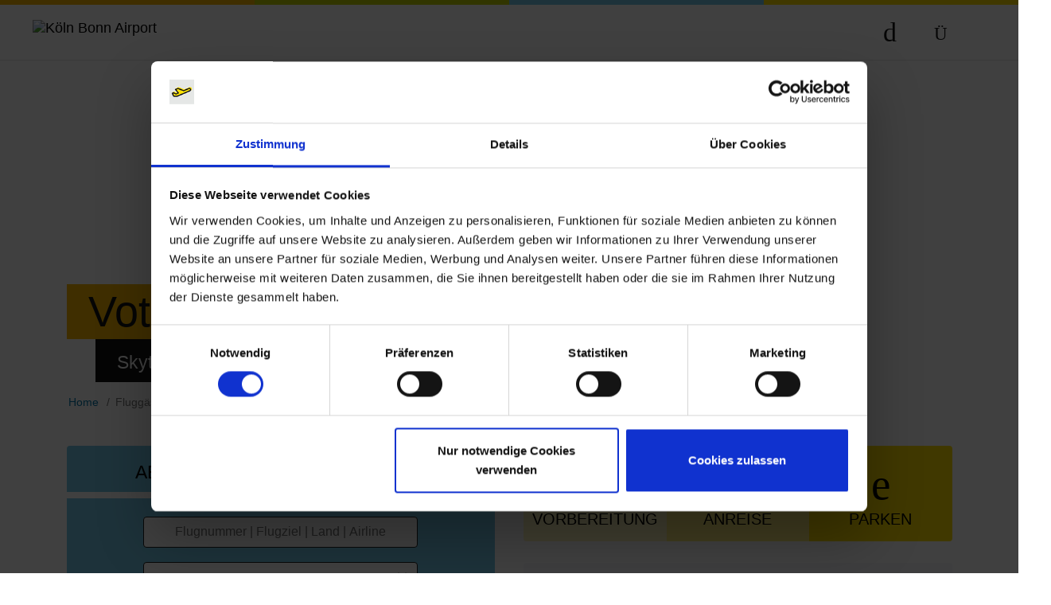

--- FILE ---
content_type: text/html; charset=utf-8
request_url: https://www.koeln-bonn-airport.de/?type=5&cgnflightschedule_flightschedule%5Bcontroller%5D=Flightschedule&tx_cgnflightschedule_flightschedule%5Baction%5D=getFlightICS&tx_cgnflightschedule_flightschedule%5Bid%5D=20230528_D_EW464
body_size: 17142
content:
<!DOCTYPE html>
<html lang="de">
<head>

<meta charset="utf-8">
<!-- 
	Development:
	www.norm-4.com
	E-Mail: info@norm-4.com

	This website is powered by TYPO3 - inspiring people to share!
	TYPO3 is a free open source Content Management Framework initially created by Kasper Skaarhoj and licensed under GNU/GPL.
	TYPO3 is copyright 1998-2026 of Kasper Skaarhoj. Extensions are copyright of their respective owners.
	Information and contribution at https://typo3.org/
-->


<link rel="icon" href="/typo3conf/ext/n4_templatepackage/Resources/Public/Icons/app-square.png" type="image/png">
<title>Köln Bonn Airport (CGN)</title>
<meta name="generator" content="TYPO3 CMS">
<meta name="description" content="Offizielle Website des Flughafen Köln/Bonn mit Informationen zu Abflug, Ankunft, Parken, Anreise, Shops, Gastronomie.">
<meta name="viewport" content="width=device-width,initial-scale=1,viewport-fit=cover">
<meta name="application-name" content="Köln Bonn Airport">
<meta name="keywords" content="Köln Bonn Airport, CGN, Flughafen">
<meta name="twitter:card" content="summary">
<meta name="msapplication-config" content="none">
<meta name="msapplication-tilecolor" content="#ffffff">
<meta name="msapplication-tooltip" content="Köln Bonn Airport">
<meta name="theme-color" content="#ffffff">


<link rel="stylesheet" href="/typo3temp/assets/compressed/merged-761aa32f7148cf8ba184a76aa53c9839.css?1769683408" media="all">



<script src="/typo3temp/assets/compressed/merged-04c4d5f1d7da5e8243fec6a4a1fa08d9.js?1760008050"></script>

<script src="/typo3temp/assets/compressed/merged-aed0a951da60ebfbf1aa79bcd49d47fa.js?1748333446"></script>



<script data-culture="de" id="Cookiebot" src="https://consent.cookiebot.com/uc.js" data-cbid="28646652-0b32-4a65-8fb1-a40063cfa40c"  type="text/javascript"></script><script type="text/plain" data-cookieconsent="statistics" src="/typo3conf/ext/n4_templatepackage/Resources/Public/JavaScript/gtm.js"></script>                <script type="application/ld+json">
                {
                  "@context": "https://schema.org",
                  "@type": "WebSite",
                  "url": "https://www.koeln-bonn-airport.de",
                  "potentialAction": {
                    "@type": "SearchAction",
                    "target": "https://www.koeln-bonn-airport.de/serviceseiten/suche.html?tx_kesearch_pi1%5Bsword%5D={search_term_string}",
                    "query-input": "required name=search_term_string"
                  }
                }
                </script><link rel="apple-touch-icon" href="/typo3temp/assets/_processed_/b/7/csm_app-square_0312cb00ae.png"><link rel="apple-touch-icon" sizes="76x76" href="/typo3temp/assets/_processed_/b/7/csm_app-square_c6a1bf9aa7.png"><link rel="apple-touch-icon" sizes="120x120" href="/typo3temp/assets/_processed_/b/7/csm_app-square_51db4626ba.png"><link rel="apple-touch-icon" sizes="152x152" href="/typo3temp/assets/_processed_/b/7/csm_app-square_f1578f1f3c.png"><meta name="msapplication-TileImage" content="/typo3temp/assets/_processed_/b/7/csm_app-square_b9adf1243e.png"><meta name="msapplication-square70x70logo" content="/typo3temp/assets/_processed_/b/7/csm_app-square_c4c98b3c1e.png"><meta name="msapplication-square150x150logo" content="/typo3temp/assets/_processed_/b/7/csm_app-square_9b69f902a0.png"><meta name="msapplication-square310x310logo" content="/typo3temp/assets/_processed_/b/7/csm_app-square_ecb674a311.png"><meta name="msapplication-wide310x150logo" content="/typo3temp/assets/_processed_/4/4/csm_app-wide_deaec4d250.png"><link rel="manifest" href="/manifest.json" crossorigin="use-credentials">

<link rel="canonical" href="https://www.koeln-bonn-airport.de"/>

<link rel="alternate" hreflang="en-US" href="/en/passengers.html"/>
<link rel="alternate" hreflang="nl-NL" href="/nl/passagiers.html"/>
</head>
<body class="with-header-slider">


<div id="page-viewport"></div><div id="page-wrapper"><div class="wrapper-content wrapper-contentpage">
 <header class="page-header nav-down" role="banner"><div class="container-fluid" aria-hidden="true"><div class="row"><div class="col colorbar-1 colorbar-big"></div><div class="col colorbar-2 colorbar-big"></div><div class="col colorbar-3 colorbar-big"></div><div class="col colorbar-4 colorbar-big"></div></div></div><div class="mainnav d-none" role="navigation" aria-label="Hauptnavigation"><nav id="menu" role="navigation"><div class="d-none"><div id="mobile-nav" aria-expanded="false"><div class="wrapper"><ul id="hm-8" class="menu-start" data-uid="8"><li class=""><span id="mm-19" href="/fluggaeste/fluege/abflug-ankunft.html" class="" data-mm-title="Flüge">Flüge</span><ul id="hm-19"><li class=""><a id="mm-258" href="/fluggaeste/fluege/abflug-ankunft.html" class="" data-mm-title="Abflug &amp; Ankunft">Abflug &amp; Ankunft</a></li><li class=""><a id="mm-15" href="/fluggaeste/fluege/flugziele.html" class="" data-mm-title="Flugziele">Flugziele</a></li><li class=""><a id="mm-25" href="/fluggaeste/fluege/flug-buchen.html" class="" data-mm-title="Flug buchen">Flug buchen</a></li><li class=""><a id="mm-50" href="/fluggaeste/fluege/reisebueros-ticketschalter.html" class="" data-mm-title="Reisebüros &amp; Ticketschalter">Reisebüros &amp; Ticketschalter</a></li><li class=""><a id="mm-26" href="/fluggaeste/fluege/airlines.html" class="" data-mm-title="Airlines">Airlines</a></li><li class=""><a id="mm-494" href="/fluggaeste/fluege/cgn-gateway.html" class="" data-mm-title="CGN Gateway">CGN Gateway</a></li><li class=""><a id="mm-223" href="/fluggaeste/fluege/check-in.html" class="" data-mm-title="Check-in">Check-in</a></li><li class=""><a id="mm-27" href="/fluggaeste/fluege/gepaeckermittlung.html" class="" data-mm-title="Gepäckermittlung">Gepäckermittlung</a></li><li class=""><a id="mm-28" href="/fluggaeste/fluege/klimaschutz-foerdern.html" class="" data-mm-title="Klimaschutz fördern">Klimaschutz fördern</a></li></ul></li><li class=""><span id="mm-22" href="/fluggaeste/parken/parkplatz-reservieren.html" class="" data-mm-title="Parken">Parken</span><ul id="hm-22"><li class=""><a id="mm-259" href="/fluggaeste/parken/parkplatz-reservieren.html" class="" data-mm-title="Parkplatz reservieren">Parkplatz reservieren</a></li><li class=""><a id="mm-45" href="/fluggaeste/parken/parkhaeuser-parkplaetze.html" class="" data-mm-title="Parkhäuser &amp; Parkplätze">Parkhäuser &amp; Parkplätze</a></li><li class=""><a id="mm-169" href="/fluggaeste/parken/parktarife.html" class="" data-mm-title="Parktarife">Parktarife</a></li><li class=""><a id="mm-412" href="/fluggaeste/parken/tanken-aufladen.html" class="" data-mm-title="Tanken &amp; Aufladen">Tanken &amp; Aufladen</a></li></ul></li><li class=""><span id="mm-21" href="/fluggaeste/an-abreise/auto-motorrad.html" class="" data-mm-title="An- &amp; Abreise">An- &amp; Abreise</span><ul id="hm-21"><li class=""><a id="mm-37" href="/fluggaeste/an-abreise/auto-motorrad.html" class="" data-mm-title="Auto &amp; Motorrad">Auto &amp; Motorrad</a></li><li class=""><a id="mm-36" href="/fluggaeste/an-abreise/bringen-abholen.html" class="" data-mm-title="Bringen &amp; Abholen">Bringen &amp; Abholen</a></li><li class=""><a id="mm-38" href="/fluggaeste/an-abreise/mietwagen.html" class="" data-mm-title="Mietwagen">Mietwagen</a></li><li class=""><a id="mm-154" href="/fluggaeste/an-abreise/carsharing.html" class="" data-mm-title="Carsharing">Carsharing</a></li><li class=""><a id="mm-40" href="/fluggaeste/an-abreise/bahn-bus-taxi.html" class="" data-mm-title="Bahn, Bus &amp; Taxi">Bahn, Bus &amp; Taxi</a></li><li class=""><a id="mm-122" href="/fluggaeste/an-abreise/fernbus.html" class="" data-mm-title="Fernbus">Fernbus</a></li><li class=""><a id="mm-404" href="/fluggaeste/an-abreise/fahrrad-zu-fuss.html" class="" data-mm-title="Fahrrad &amp; zu Fuß">Fahrrad &amp; zu Fuß</a></li></ul></li><li class=""><span id="mm-20" href="/fluggaeste/reisevorbereitung/checkliste.html" class="" data-mm-title="Reisevorbereitung">Reisevorbereitung</span><ul id="hm-20"><li class=""><a id="mm-35" href="/fluggaeste/reisevorbereitung/checkliste.html" class="" data-mm-title="Checkliste">Checkliste</a></li><li class=""><a id="mm-34" href="/fluggaeste/reisevorbereitung/sicherheitskontrolle.html" class="" data-mm-title="Sicherheitskontrolle">Sicherheitskontrolle</a></li><li class=""><a id="mm-685" href="/fluggaeste/reisevorbereitung/grenzkontrolle/ees.html" class="" data-mm-title="Grenzkontrolle/EES">Grenzkontrolle/EES</a></li><li class=""><a id="mm-31" href="/fluggaeste/reisevorbereitung/barrierefrei-reisen.html" class="" data-mm-title="Barrierefrei reisen">Barrierefrei reisen</a></li><li class=""><a id="mm-639" href="/fluggaeste/reisevorbereitung/koeln-bonn-airport-app.html" class="" data-mm-title="Köln Bonn Airport App">Köln Bonn Airport App</a></li><li class=""><a id="mm-650" href="/fluggaeste/reisevorbereitung/hotels.html" class="" data-mm-title="Hotels">Hotels</a></li><li class=""><a id="mm-33" href="/fluggaeste/reisevorbereitung/reisen-mit-kindern.html" class="" data-mm-title="Reisen mit Kindern">Reisen mit Kindern</a></li><li class=""><a id="mm-32" href="/fluggaeste/reisevorbereitung/reisen-mit-haustieren.html" class="" data-mm-title="Reisen mit Haustieren">Reisen mit Haustieren</a></li><li class=""><a id="mm-30" href="/fluggaeste/reisevorbereitung/begleit-porterservice.html" class="" data-mm-title="Begleit- &amp; Porterservice">Begleit- &amp; Porterservice</a></li></ul></li><li class=""><a id="mm-48" href="/fluggaeste/shops-restaurants-services.html" class="" data-mm-title="Shops, Restaurants &amp; Services">Shops, Restaurants &amp; Services</a></li><li class=""><a id="mm-693" href="/fluggaeste/skytrax-awards.html" class="" data-mm-title="Skytrax Awards">Skytrax Awards</a></li><li class=""><a id="mm-172" href="/fluggaeste/airport-aktuell.html" class="" data-mm-title="Airport aktuell">Airport aktuell</a></li><li class=""><span id="mm-612" href="/fluggaeste/flughafen-erleben/flughafenfuehrungen.html" class="" data-mm-title="Flughafen erleben">Flughafen erleben</span><ul id="hm-612"><li class=""><a id="mm-23" href="/fluggaeste/flughafen-erleben/flughafenfuehrungen.html" class="" data-mm-title="Flughafenführungen">Flughafenführungen</a></li><li class=""><a id="mm-51" href="/fluggaeste/flughafen-erleben/besucherterrasse.html" class="" data-mm-title="Besucherterrasse">Besucherterrasse</a></li><li class=""><a id="mm-53" href="/fluggaeste/flughafen-erleben/webcams.html" class="" data-mm-title="Webcams">Webcams</a></li><li class=""><a id="mm-54" href="/fluggaeste/flughafen-erleben/drohnen.html" class="" data-mm-title="Drohnen">Drohnen</a></li></ul></li><li class=""><span id="mm-24" href="/fluggaeste/kontakt-service/kontakt.html" class="" data-mm-title="Kontakt &amp; Service">Kontakt &amp; Service</span><ul id="hm-24"><li class=""><a id="mm-57" href="/fluggaeste/kontakt-service/kontakt.html" class="" data-mm-title="Kontakt">Kontakt</a></li><li class=""><a id="mm-674" href="/fluggaeste/kontakt-service/newsletter.html" class="" data-mm-title="CGN-Newsletter">CGN-Newsletter</a></li><li class=""><a id="mm-55" href="/fluggaeste/kontakt-service/hilfe-faqs.html" class="" data-mm-title="Hilfe &amp; FAQs">Hilfe &amp; FAQs</a></li><li class=""><a id="mm-632" href="/fluggaeste/kontakt-service/wegweiser.html" class="" data-mm-title="Wegweiser">Wegweiser</a></li><li class=""><a id="mm-56" href="/fluggaeste/kontakt-service/fundbuero.html" class="" data-mm-title="Fundbüro">Fundbüro</a></li><li class=""><a id="mm-52" href="/fluggaeste/kontakt-service/polizei-zoll.html" class="" data-mm-title="Polizei &amp; Zoll">Polizei &amp; Zoll</a></li></ul></li></ul></div></div></div><div id="menu-links" class="d-none"><div class="mm-menulink"><div class="mm-menubottomlink"><a href="https://parking.koeln-bonn-airport.de/iPCP/login" target="_blank" rel="noreferrer"><span class="label"><i class="sym sym-pkw"></i> Mein Parkplatz</span></a></div><div class="mm-menubottomlink"><a href="https://cgn.viaguide.com/" target="_blank" rel="noreferrer"><span class="label"><i class="sym sym-koffer"></i> CGN Gateway</span></a></div><div class="mm-menubottomlink"><a href="https://karriere.koeln-bonn-airport.de/?utm_source=Website&amp;utm_medium=sidebarQuicklink" target="_blank" rel="noreferrer"><span class="label"><i class="sym sym-herz"></i> Karriere am CGN</span></a></div></div></div><div id="menu-8-info" data-menu-sr="Website-Bereich für Fluggäste" data-menu-headline="Fluggäste" data-menu-url="/"></div><div id="menu-9-info" data-menu-sr="Website-Bereich für B2B Partner" data-menu-headline="B2B" data-menu-url="/b2b.html"></div><div id="menu-10-info" data-menu-sr="Website-Bereich für Informationen zum Unternehmen" data-menu-headline="Unternehmen" data-menu-url="/unternehmen.html"></div><div id="menu-39-info" data-menu-sr="Website-Bereich für ergänzende Informationen und Services" data-menu-headline="Serviceseiten" data-menu-url=""></div></nav></div><div class="container-fluid page-header-content"><div class="page-header-content-bg"></div><div class="d-flex flex-row"><div class="pt-3 pb-3"><div class="logo logo ms-sm-4"><a href="/"><img alt="Köln Bonn Airport" src="/typo3conf/ext/n4_templatepackage/Resources/Public/Images/Koeln_Bonn_Airport_Logo.svg" width="855" height="255" /></a></div></div><div
				class="d-flex flex-fill justify-content-end align-items-center iconnav"><div class="d-flex align-items-center pe-1"><a aria-label="Gespeicherte Flüge anzeigen"
						id="showfavs" href="#"
						onclick="myFavoriteController.showBookmarks();return false;"
						class="pe-auto"><span><i
							class="navi-btn sym sym-stern" aria-hidden="true"></i></span></a></div><div class="d-flex align-items-center pe-1"><a href="#"
						aria-label="Volltextsuche"><span><i class="navi-btn search-btn sym17 sym17-lupe"
							aria-hidden="true"></i></span></a><div class="wrapper-search"></div></div><div class="d-flex align-items-center pe-1"><div class="language-menu-selector navi-btn" tabindex="0"><span class="align-items-center"><i
							class="sym sym-weltkugel" aria-hidden="true"></i></span><ul id="language-menu" class="language-menu" aria-label="Sprachauswahl"><li class="active "><a tabindex="-1" href="https://www.koeln-bonn-airport.de/" hreflang="de-DE" aria-label="Deutsch" title="Deutsch"><span>DE</span></a></li><li class=" "><a tabindex="-1" href="https://www.cologne-bonn-airport.com/en/" hreflang="en-US" aria-label="English" title="English"><span>EN</span></a></li><li class=" "><a tabindex="-1" href="https://www.keulen-bonn-airport.nl/nl/" hreflang="nl-NL" aria-label="Niederländisch" title="Niederländisch"><span>NL</span></a></li></ul></div></div><div class="d-flex align-items-center pe-md-2"><mm-burger tabindex="0" class="navi-btn" menu="mobile-nav" aria-controls="mobile-nav" aria-label="Navigation anzeigen"></mm-burger></div></div></div></div></header><div class="skip-swiper" data-id="ttc-838" data-label="In das Swiper Element &#039;&#039; springen"></div><div id="ttc-838" aria-label="" class="header-swiper header-swiper-501 swiper"><div class="swiper-wrapper"><div class="frame-class-frame-1260 swiper-slide parallax-bg" data-slideralign="50%" style="width:100%; background-size:cover; background-position: center center; background-image: url(/fileadmin/_processed_/e/e/csm_skytrax_header_ce9c592436.jpg)" ><a href="/fluggaeste/skytrax-awards.html"><div class="container h-100"><div class="col-12 h-100"><div class="h-100 d-flex align-items-baseline"><div class="swiper-overlay" data-swiper-parallax="-800"><span class="swiper-overlay-title">Vote for us!</span><br/><span class="swiper-overlay-description">Skytrax World&#039;s Best Airport Umfrage</span></div></div></div></div></a></div><div class="frame-class-frame-1260 swiper-slide parallax-bg" data-slideralign="50%" style="width:100%; background-size:cover; background-position: center center; background-image: url(/fileadmin/_processed_/9/b/csm_newsletter_b64a5de44c.jpg)" ><a href="/fluggaeste/kontakt-service/newsletter.html?utm_campaign=Newsletter&amp;utm_medium=Banner&amp;utm_source=cgn"><div class="container h-100"><div class="col-12 h-100"><div class="h-100 d-flex align-items-baseline"><div class="swiper-overlay" data-swiper-parallax="-800"><span class="swiper-overlay-title">CGN-Newsletter</span><br/><span class="swiper-overlay-description">Jetzt hier abonnieren!</span></div></div></div></div></a></div><div class="frame-class-frame-1260 swiper-slide parallax-bg" data-slideralign="50%" style="width:100%; background-size:cover; background-position: center center; background-image: url(/fileadmin/_processed_/9/8/csm_Siko_a3f68a28cb.jpg)" ><a href="/unternehmen/next-chapter.html"><div class="container h-100"><div class="col-12 h-100"><div class="h-100 d-flex align-items-baseline"><div class="swiper-overlay" data-swiper-parallax="-800"><span class="swiper-overlay-title">Neugestaltung hat begonnen</span><br/><span class="swiper-overlay-description">Modernisierung der Sicherheitskontrolle</span></div><div class="swiper-copyright" aria-hidden="true">Köln Bonn Airport</div></div></div></div></a></div><div class="frame-class-frame-1260 swiper-slide parallax-bg" data-slideralign="50%" style="width:100%; background-size:cover; background-position: center center; background-image: url(/fileadmin/_processed_/d/0/csm__header_start_afb62f095f.jpg)" ><a href="/unternehmen/das-unternehmen/150-jahre-konrad-adenauer.html"><div class="container h-100"><div class="col-12 h-100"><div class="h-100 d-flex align-items-baseline"><div class="swiper-overlay" data-swiper-parallax="-800"><span class="swiper-overlay-title">Glückwunsch, Adenauer</span><br/><span class="swiper-overlay-description">Zum 150. Geburtstag </span></div></div></div></div></a></div></div><div class="header-swiper-pagination swiper-pagination"></div></div><script>
      const headerswiper_838 = new Swiper('.header-swiper', {// tp - header-swiper
        a11y: {
    prevSlideMessage: 'Vorherige Folie',
    nextSlideMessage: 'Nächste Folie',
    slideLabelMessage: '{{index}} / {{slidesLength}}',
    paginationBulletMessage: 'Gehe zu Folie {{index}}',
  },
        direction: 'horizontal',
        loop: true,
        parallax:true,
      
        slidesPerView: 1,
        pagination: {
          el: '.header-swiper-pagination',
          clickable: true
        },
        autoplay: {
               delay: 7000,
        },
      on: {
        slideChangeTransitionStart: function (s) {
          $('.swiper-pagination-bullet').css('background','#e4e4e4');
          $('.swiper-pagination-bullet-active').css('background','linear-gradient(133deg,#ffe000 0%,#ffe000 2%,#73cae6 2%,#73cae6 100%)');
        },
        autoplayTimeLeft: function (s, time, progress) {
          intprogress = parseInt(100 - progress*100);
          $('.swiper-pagination-bullet-active').css('background','linear-gradient(133deg,#ffe000 0%,#ffe000 '+intprogress+'%,#73cae6 '+intprogress+'%,#73cae6 100%)');
        },
        afterInit: function (s) {
          $('.swiper-slide,.swiper-wrapper').css('height',$('.swiper-wrapper').height());
          doSkipSwiper($(this.el).attr("id"));
        }
      }
      });
      if($('.parallax-bg').length) {
        var parallaxFactor=.7;
        if($(window).width()<1200) parallaxFactor=.1;
        $(window).on('scroll', function () {
          var scroll = $(document).scrollTop();
          $('.parallax-bg').each(function() { 
            $(this).css({ 'background-position':'center calc(' + $(this).data('slideralign') + ' + '+(parallaxFactor*scroll)+'px)' });
          });
        });
      }

  </script><!--TYPO3SEARCH_begin--><main class="main-container" role="main"><div class="rootline-container frame-class-frame-1260"><div class="container w-100 pb-2 pb-sm-4"><div class="row"><a href="#breadcrumbnav" class="sr-only sr-only-focusable">Breadcrumb Navigation anzeigen</a><nav role="navigation" id="breadcrumbnav" aria-label="Breadcrumb Navigation" class="rootline" aria-hidden="true"><div class="overflow-x-scroll no-scrollbar"><div><span><a href="/">Home</a></span><span aria-current="page">Fluggäste</span></div></div></nav></div></div></div><div id="main-content-container"><div id="c998" class="frame container-frame frame-class-frame-1260 frame-type-cols_2 frame-layout-110" ><div class="container"><div class="row gx-6"><div class="col-12 col-lg-6 pe-lg-3"><div id="c999" class="frame container-frame frame-class-default frame-type-list frame-layout-0" >




<form id="flightsearch" role="search"

method="POST" action="/fluggaeste/fluege/abflug-ankunft.html" data-action="/fluggaeste/fluege/abflug-ankunft.html"

class="bg_cgn-blue pxxxy-3 widget">

	<input type="hidden" name="mode" value="D"> <input
		type="hidden" name="more"> <input type="hidden"
		name="flightsperpage"> <input type="hidden" name="tolerance">
	<input type="hidden" name="page"> <input type="hidden" name="START" value="">
	<input type="hidden" name="END">
	<div class="container p-0">
		<div class="row main">
			<div class="col departure">
				<a href="#Abflug" onclick="return myFS.showDepartures(this)"
					class="d-block"><img class="me-2" 
					src="/fileadmin/SVG/abflug.svg" aria-hidden="true" alt=""/><span>Abflug</span></a>
			</div>
			<div class="col arrival">
				<a href="#Ankunft" onclick="return myFS.showArrivals(this)"
					class="d-block"><img class="me-2"
					src="/fileadmin/SVG/ankunft.svg" aria-hidden="true" alt="" /><span>Ankunft</span></a>
			</div>
		</div>
		<div class="indicator">
		
			<div class="marker marker-left"></div>
		</div>
		<div class="row search widget">
			<div class="col-12 mb-3">
				<div class="search-wrapper d-flex position-relative">
					<input class="inp-border" aria-label="Flugsuche nach Flugnummer, Flugziel, Land oder Airline" type="text" placeholder="Flugnummer | Flugziel | Land | Airline" name="destination" value="" data-init="" autocomplete="off"><button aria-hidden="true" class="close-icon" type="reset"></button>
				</div>
			</div>
			<div class="col-12 mb-3">
				<div class="search-wrapper d-flex position-relative">	
				<input class="inp-border"  aria-label="Datum des gesuchten Flugs" type="datetime-local" id="date" name="date" value="2026-01-31T13:49" min="2026-01-30T00:00" />	
				
          			

				</div>
			</div>
			<div class="col-12">
				<a class="cgn-button yellow" href="#" onclick="return myFS.submit()"><span
					class="label">Suche starten</span><span class="addon" aria-hidden="true"></span></a>
			</div>
		</div>
	</div>
</form>



<script>
  $(document).ready(function () {
    $("input[name=destination]").autocomplete({

      onSelect: function (item) {
        console.log("Ausgewähltes Ziel:", item);
      },
    });
  });
</script>


</div></div><div class="col-12 col-lg-6 ps-lg-3"><div id="c1001" class="frame container-frame frame-class-default frame-type-list frame-layout-0" >
<div id="WaitingtimeWidget">
	
	<div class="row gx-0 mt-4 mt-lg-0 ">
		<div class="d-grid col-4 text-center bg_cgn-yellow-superlight card-header-customimage">
			<a class="d-grid" href="/fluggaeste/reisevorbereitung.html">
				<div class="symbol">
					<div class="inner koffer text-center">
						<i class="sym sym-koffer"></i>
					</div>
				</div> <span>Vorbereitung</span>
			</a>
		</div>
		<div class="d-grid col-4 bg_cgn-yellow-light text-center card-header-customimage">
			<a class="d-grid" href="/fluggaeste/an-abreise/auto-motorrad.html">
				<div class="symbol">
					<div class="inner text-center">
						<i class="sym sym-ice"></i>
					</div>
				</div> <span>Anreise</span>
			</a>
		</div>
		<div class="d-grid col-4  bg_cgn-yellow text-center card-header-customimage">
			<a class="d-grid" href="/fluggaeste/parken.html">
				<div class="symbol">
					<div class="inner text-center">
						<i class="sym sym-pkw"></i>
					</div>
				</div> <span>Parken</span>
			</a>
		</div>
		
	</div>
	<div class="bg_cgn-grey-superlight mt-4 d-flex flex-row align-items-center justify-content-center waitingtime px-4">
		
<div class="ce-bodytext d-flex flex-row align-items-center justify-content-center gap-3">

<div>
<img width="30" src="/fileadmin/SVG/uhr.svg" aria-hidden="true" alt="" /></div>
<div>
Wartezeit vor der Sicherheitskontrolle:  
<span style=" hyphens: auto;"><nobr><b><span class="cgn_green_dark"> 0-3 Minuten</span></b></nobr><br>
 </span>
</div>

</div>
	</div>
</div></div></div></div></div></div><div id="c5319" class="frame container-frame frame-class-frame-1000 frame-type-cols_1 frame-layout-110 frame-space-before-no-space" ><div class="container" ><div class="row gy-4"><div class="ce-cgn-universalteaserbox ce-cgn-background-181  frame-class-default"><div class="row g-0"><div class="col col-12 col-sm-6 order-1 order-sm-1 ce-cgn-teaserbox-image ce-cgn-background-181 card-header-customimage" ><img data-title="&lt;b&gt;Geänderte Wegeführung an der Sicherheitskontrolle&lt;/b&gt;" data-src="/fileadmin/_processed_/5/5/csm_Siko_Next_Chapter_3_6af43a04fc.jpg" data-width="2000" data-height="860" srcset="/fileadmin/_processed_/5/5/csm_Siko_Next_Chapter_3_c896d9c19a.jpg 1x, /fileadmin/_processed_/5/5/csm_Siko_Next_Chapter_3_b339f9e88c.jpg 2x" alt="Visualisierung der neuen Sicherheitskontrolle im Terminal 1." src="/fileadmin/_processed_/5/5/csm_Siko_Next_Chapter_3_b99e9e08c5.jpg" width="1146" height="860" /></div><div class="col col-12 col-sm-6 order-2 order-sm-2 d-flex flex-column ce-cgn-teaserbox-body ce-cgn-teaserbox-hasimage"><div class="ce-bodytext"><h3 class="smaller">Geänderte Wegeführung an der Sicherheitskontrolle</h3><div class="ce-bodytext"><p>Durch die laufenden Modernisierungsmaßnahmen an der Sicherheitskontrolle kommt es derzeit zu Anpassungen in den Abläufen.<br>&nbsp;</p><p><a href="/unternehmen/next-chapter.html" class="cgn-button-flat blue"><span class="label">Weitere Informationen</span></a></p></div></div></div></div></div></div></div></div><div id="c1767" class="frame container-frame frame-class-frameless-right frame-type-content_swiper_container frame-layout-180 frame-space-before-medium" ><div class="container"><div class="row gx-6 grid"><div class="col-12"><header aria-labelledby="headline1767"><h2 class="ce-headline-center" id="headline1767">
                Angebote im Terminal
            </h2></header></div></div></div><div class="skip-swiper" data-id="ttc-1767" data-label="In das Swiper Element &#039;Angebote im Terminal&#039; springen"></div><div class="container" ><div class="row gy-4"><div aria-label="Angebote im Terminal" id="ttc-1767" class="content-swiper content-swiper-180 swiper"><div class="swiper-wrapper">





			
    <div class="swiper-slide content-parallax-bg">
        



	


	
			
		<div class="ce-cgn-universalteaserbox top-teaserbox linked-teaserbox frame-class-default d-grid gy-4 col-12 col-lg-12 ">	

			<div class="d-flex flex-column ce-cgn-background-110">
				
					<div class="ce-cgn-teaserbox-image ce-cgn-teaserbox-image-top ce-cgn-background-110 card-header-customimage"  >
						
								<img data-title="&lt;b&gt;51° Bar &amp; Kitchen&lt;/b&gt;" data-src="/fileadmin/_processed_/e/e/csm_51_bar_kitchen_1_9efefbd836.jpg" data-width="2560" data-height="1440" srcset="/fileadmin/_processed_/e/e/csm_51_bar_kitchen_1_702c06b81a.jpg 1x, /fileadmin/_processed_/e/e/csm_51_bar_kitchen_1_18f9e09581.jpg 2x" alt="Ansprechend angerichteter Aperol Spritz" src="/fileadmin/_processed_/e/e/csm_51_bar_kitchen_1_6dabffdbd8.jpg" width="1920" height="1440" />
							
					</div>	
				
				<div class="d-flex flex-column flex-grow-1 ce-cgn-teaserbox-body ce-cgn-teaserbox-body-bottom ce-cgn-teaserbox-hasimage">			
					<div class="ce-bodytext">
						<h3 class="mt-1 smaller">51° Bar &amp; Kitchen</h3>
						
								<p>
									<p><span style="background-color:rgb(255,255,255);color:rgba(0,0,0,0.76);"><span style="-webkit-text-stroke-width:0px;display:inline !important;float:none;font-family:Lexend, Arial, sans-serif;font-size:16px;font-style:normal;font-variant-caps:normal;font-variant-ligatures:normal;font-weight:400;letter-spacing:normal;orphans:2;text-align:start;text-decoration-color:initial;text-decoration-style:initial;text-decoration-thickness:initial;text-indent:0px;text-transform:none;white-space:normal;widows:2;word-spacing:0px;">Internationale Getränke, frisch gezapftes Bier, köstliche Hot Dogs, herzhafte und süße Snacks.</span></span></p>
								</p>
						
					</div>
					

						
								<div class="h-100 d-flex flex-column justify-content-end ce-bodytext pt-2">
									<p class="mb-0"><a href="/fluggaeste/shops-restaurants-services/detail/51-bar-kitchen.html" class="ce-cgn-universalteaserbox-link cgn-anchor">
										Alle Infos
									</a></p>
								</div>
							

					
				</div>
			</div>
		</div>
	
		
	


	


	

	


    </div>
			
    <div class="swiper-slide content-parallax-bg">
        



	


	
			
		<div class="ce-cgn-universalteaserbox top-teaserbox linked-teaserbox frame-class-default d-grid gy-4 col-12 col-lg-12 ">	

			<div class="d-flex flex-column ce-cgn-background-110">
				
					<div class="ce-cgn-teaserbox-image ce-cgn-teaserbox-image-top ce-cgn-background-110 card-header-customimage"  >
						
								<img data-title="&lt;b&gt;Two Tigers&lt;/b&gt;" data-src="/fileadmin/_processed_/8/5/csm_two_tigers_dfd32571bc.jpg" data-width="2560" data-height="1440" srcset="/fileadmin/_processed_/8/5/csm_two_tigers_83a36bb1c2.jpg 1x, /fileadmin/_processed_/8/5/csm_two_tigers_58b5cee3ab.jpg 2x" alt="Selbstbedienungstheke des Two Tigers Restaurants" src="/fileadmin/_processed_/8/5/csm_two_tigers_70c490578c.jpg" width="1920" height="1440" />
							
					</div>	
				
				<div class="d-flex flex-column flex-grow-1 ce-cgn-teaserbox-body ce-cgn-teaserbox-body-bottom ce-cgn-teaserbox-hasimage">			
					<div class="ce-bodytext">
						<h3 class="mt-1 smaller">Two Tigers</h3>
						
								<p>
									<p>Frisch zubereitetes Sushi und Nudeln, ergänzt durch Suppen, Yakitori sowie asiatische Getränke.</p>
								</p>
						
					</div>
					

						
								<div class="h-100 d-flex flex-column justify-content-end ce-bodytext pt-2">
									<p class="mb-0"><a href="/fluggaeste/shops-restaurants-services/detail/two-tigers.html" class="ce-cgn-universalteaserbox-link cgn-anchor">
										Alle Infos
									</a></p>
								</div>
							

					
				</div>
			</div>
		</div>
	
		
	


	


	

	


    </div>
			
    <div class="swiper-slide content-parallax-bg">
        



	


	
			
		<div class="ce-cgn-universalteaserbox top-teaserbox linked-teaserbox frame-class-default d-grid gy-4 col-12 col-lg-12 ">	

			<div class="d-flex flex-column ce-cgn-background-110">
				
					<div class="ce-cgn-teaserbox-image ce-cgn-teaserbox-image-top ce-cgn-background-110 card-header-customimage"  >
						
								<img data-title="&lt;b&gt;Espresso House&lt;/b&gt;" data-src="/fileadmin/_processed_/b/b/csm_espresso_house_1_5e6235db42.jpg" data-width="2560" data-height="1440" srcset="/fileadmin/_processed_/b/b/csm_espresso_house_1_5af04dd1fd.jpg 1x, /fileadmin/_processed_/b/b/csm_espresso_house_1_cb455cbd2e.jpg 2x" alt="Cappuccino und Backware auf einem Teller" src="/fileadmin/_processed_/b/b/csm_espresso_house_1_b4bb647b5f.jpg" width="1920" height="1440" />
							
					</div>	
				
				<div class="d-flex flex-column flex-grow-1 ce-cgn-teaserbox-body ce-cgn-teaserbox-body-bottom ce-cgn-teaserbox-hasimage">			
					<div class="ce-bodytext">
						<h3 class="mt-1 smaller">Espresso House</h3>
						
								<p>
									<p>Genießen Sie kalte und warme Getränke in einladender Atmosphäre bei der größten Kaffeehauskette Skandinaviens.</p>
								</p>
						
					</div>
					

						
								<div class="h-100 d-flex flex-column justify-content-end ce-bodytext pt-2">
									<p class="mb-0"><a href="/fluggaeste/shops-restaurants-services/detail/espresso-house.html" class="ce-cgn-universalteaserbox-link cgn-anchor">
										Alle Infos
									</a></p>
								</div>
							

					
				</div>
			</div>
		</div>
	
		
	


	


	

	


    </div>
			
    <div class="swiper-slide content-parallax-bg">
        



	


	
			
		<div class="ce-cgn-universalteaserbox top-teaserbox linked-teaserbox frame-class-default d-grid gy-4 col-12 col-lg-12 ">	

			<div class="d-flex flex-column ce-cgn-background-110">
				
					<div class="ce-cgn-teaserbox-image ce-cgn-teaserbox-image-top ce-cgn-background-110 card-header-customimage"  >
						
								<img data-title="&lt;b&gt;Trendwerk&lt;/b&gt;" data-src="/fileadmin/_processed_/a/f/csm_Trendwerk_a02b904c9c.jpg" data-width="2560" data-height="1440" srcset="/fileadmin/_processed_/a/f/csm_Trendwerk_71a3a977bc.jpg 1x, /fileadmin/_processed_/a/f/csm_Trendwerk_da1db2f665.jpg 2x" title="Trendwerk" alt="Blick in den Trendwerk Shop mit diversen Modeartikeln, die auf Kleiderständern und auf einem mittig platzierten Tisch präsentiert werden." src="/fileadmin/_processed_/a/f/csm_Trendwerk_5aa614ecea.jpg" width="1920" height="1440" />
							
					</div>	
				
				<div class="d-flex flex-column flex-grow-1 ce-cgn-teaserbox-body ce-cgn-teaserbox-body-bottom ce-cgn-teaserbox-hasimage">			
					<div class="ce-bodytext">
						<h3 class="mt-1 smaller">Trendwerk</h3>
						
								<p>
									<p>Ausgewählte Marken, besondere Stücke und individuelle Beratung für alle, die Mode lieben und das Besondere suchen.</p>
								</p>
						
					</div>
					

						
								<div class="h-100 d-flex flex-column justify-content-end ce-bodytext pt-2">
									<p class="mb-0"><a href="/fluggaeste/shops-restaurants-services/detail/trendwerk.html" class="ce-cgn-universalteaserbox-link cgn-anchor">
										Alle Infos
									</a></p>
								</div>
							

					
				</div>
			</div>
		</div>
	
		
	


	


	

	


    </div>
			
    <div class="swiper-slide content-parallax-bg">
        



	


	
			
		<div class="ce-cgn-universalteaserbox top-teaserbox linked-teaserbox frame-class-default d-grid gy-4 col-12 col-lg-12 ">	

			<div class="d-flex flex-column ce-cgn-background-110">
				
					<div class="ce-cgn-teaserbox-image ce-cgn-teaserbox-image-top ce-cgn-background-110 card-header-customimage"  >
						
								<img data-title="&lt;b&gt;Früh bis spät&lt;/b&gt;" data-src="/fileadmin/_processed_/a/d/csm_frueh_bis_spaet_to_go_efba678b1d.jpg" data-width="2560" data-height="1440" srcset="/fileadmin/_processed_/a/d/csm_frueh_bis_spaet_to_go_e6bc75468d.jpg 1x, /fileadmin/_processed_/a/d/csm_frueh_bis_spaet_to_go_546136ef2e.jpg 2x" alt="Theke mit vorbeigehenden Gästen und zwei Mitarbeitern, die sich unterhalten" src="/fileadmin/_processed_/a/d/csm_frueh_bis_spaet_to_go_6107cafc43.jpg" width="1920" height="1440" />
							
					</div>	
				
				<div class="d-flex flex-column flex-grow-1 ce-cgn-teaserbox-body ce-cgn-teaserbox-body-bottom ce-cgn-teaserbox-hasimage">			
					<div class="ce-bodytext">
						<h3 class="mt-1 smaller">Früh bis spät</h3>
						
								<p>
									<p>Ein Kölner Original begrüßt die Reisenden aus aller Welt: kölsche Gastfreundlichkeit und authentisch uriges Ambiente.</p>
								</p>
						
					</div>
					

						
								<div class="h-100 d-flex flex-column justify-content-end ce-bodytext pt-2">
									<p class="mb-0"><a href="/fluggaeste/shops-restaurants-services/detail/frueh-bis-spaet.html" class="ce-cgn-universalteaserbox-link cgn-anchor">
										Alle Infos
									</a></p>
								</div>
							

					
				</div>
			</div>
		</div>
	
		
	


	


	

	


    </div>
			
    <div class="swiper-slide content-parallax-bg">
        



	


	
			
		<div class="ce-cgn-universalteaserbox top-teaserbox linked-teaserbox frame-class-default d-grid gy-4 col-12 col-lg-12 ">	

			<div class="d-flex flex-column ce-cgn-background-110">
				
					<div class="ce-cgn-teaserbox-image ce-cgn-teaserbox-image-top ce-cgn-background-110 card-header-customimage"  >
						
								<img data-title="&lt;b&gt;Le Crobag&lt;/b&gt;" data-src="/fileadmin/_processed_/0/1/csm_LeCrobag_1_92df5c450f.jpg" data-width="2560" data-height="1440" srcset="/fileadmin/_processed_/0/1/csm_LeCrobag_1_d50d0059c3.jpg 1x, /fileadmin/_processed_/0/1/csm_LeCrobag_1_c6cfdf874b.jpg 2x" alt="Zwei Baguettes ansprechend angerichtet" src="/fileadmin/_processed_/0/1/csm_LeCrobag_1_11888aed28.jpg" width="1920" height="1440" />
							
					</div>	
				
				<div class="d-flex flex-column flex-grow-1 ce-cgn-teaserbox-body ce-cgn-teaserbox-body-bottom ce-cgn-teaserbox-hasimage">			
					<div class="ce-bodytext">
						<h3 class="mt-1 smaller">Le Crobag</h3>
						
								<p>
									<p><span style="background-color:rgb(255,255,255);color:rgba(0,0,0,0.76);"><span style="-webkit-text-stroke-width:0px;display:inline !important;float:none;font-family:Lexend, Arial, sans-serif;font-size:16px;font-style:normal;font-variant-caps:normal;font-variant-ligatures:normal;font-weight:400;letter-spacing:normal;orphans:2;text-align:center;text-decoration-color:initial;text-decoration-style:initial;text-decoration-thickness:initial;text-indent:0px;text-transform:none;white-space:normal;widows:2;word-spacing:0px;">Knusprige Baguettes, süße Croissants, warme Spezialitäten, diverse Gratins und feine Patisserie.</span></span></p>
								</p>
						
					</div>
					

						
								<div class="h-100 d-flex flex-column justify-content-end ce-bodytext pt-2">
									<p class="mb-0"><a href="/fluggaeste/shops-restaurants-services/detail/le-crobag.html" class="ce-cgn-universalteaserbox-link cgn-anchor">
										Alle Infos
									</a></p>
								</div>
							

					
				</div>
			</div>
		</div>
	
		
	


	


	

	


    </div>
			
    <div class="swiper-slide content-parallax-bg">
        



	


	
			
		<div class="ce-cgn-universalteaserbox top-teaserbox linked-teaserbox frame-class-default d-grid gy-4 col-12 col-lg-12 ">	

			<div class="d-flex flex-column ce-cgn-background-110">
				
					<div class="ce-cgn-teaserbox-image ce-cgn-teaserbox-image-top ce-cgn-background-110 card-header-customimage"  >
						
								<img data-title="&lt;b&gt;Bistrot Grab &amp; Go&lt;/b&gt;" data-src="/fileadmin/_processed_/8/7/csm_bistrot_1_c6725e2efa.jpg" data-width="2560" data-height="1440" srcset="/fileadmin/_processed_/8/7/csm_bistrot_1_a59fb69fd1.jpg 1x, /fileadmin/_processed_/8/7/csm_bistrot_1_e365af003a.jpg 2x" alt="Croissants auf einem Teller" src="/fileadmin/_processed_/8/7/csm_bistrot_1_c39d13926f.jpg" width="1920" height="1440" />
							
					</div>	
				
				<div class="d-flex flex-column flex-grow-1 ce-cgn-teaserbox-body ce-cgn-teaserbox-body-bottom ce-cgn-teaserbox-hasimage">			
					<div class="ce-bodytext">
						<h3 class="mt-1 smaller">Bistrot Grab &amp; Go</h3>
						
								<p>
									<p>Das neue Grab &amp; Go-Konzept in Terminal 1 bietet eine große Auswahl an Getränken und Snacks.</p>
								</p>
						
					</div>
					

						
								<div class="h-100 d-flex flex-column justify-content-end ce-bodytext pt-2">
									<p class="mb-0"><a href="/fluggaeste/shops-restaurants-services/detail/bistrot-grab-go.html" class="ce-cgn-universalteaserbox-link cgn-anchor">
										Alle Infos
									</a></p>
								</div>
							

					
				</div>
			</div>
		</div>
	
		
	


	


	

	


    </div>
			
    <div class="swiper-slide content-parallax-bg">
        



	


	
			
		<div class="ce-cgn-universalteaserbox top-teaserbox linked-teaserbox frame-class-default d-grid gy-4 col-12 col-lg-12 ">	

			<div class="d-flex flex-column ce-cgn-background-110">
				
					<div class="ce-cgn-teaserbox-image ce-cgn-teaserbox-image-top ce-cgn-background-110 card-header-customimage"  >
						
								<img data-title="&lt;b&gt;Terracotta&lt;/b&gt;" data-src="/fileadmin/_processed_/f/3/csm_terracotta-to-go_9d0c5c8fe4.jpg" data-width="2560" data-height="1440" srcset="/fileadmin/_processed_/f/3/csm_terracotta-to-go_8679ffe466.jpg 1x, /fileadmin/_processed_/f/3/csm_terracotta-to-go_3800a61e9f.jpg 2x" alt="Schmackhafte Pizza auf einem Teller" src="/fileadmin/_processed_/f/3/csm_terracotta-to-go_3c4f88e683.jpg" width="1920" height="1440" />
							
					</div>	
				
				<div class="d-flex flex-column flex-grow-1 ce-cgn-teaserbox-body ce-cgn-teaserbox-body-bottom ce-cgn-teaserbox-hasimage">			
					<div class="ce-bodytext">
						<h3 class="mt-1 smaller">Terracotta</h3>
						
								<p>
									<p>Terracotta ist mehr als ein Restaurant. Die Gerichte verbinden italienische Kochkunst mit lokalen Zutaten aus aller Welt.</p>
								</p>
						
					</div>
					

						
								<div class="h-100 d-flex flex-column justify-content-end ce-bodytext pt-2">
									<p class="mb-0"><a href="/fluggaeste/shops-restaurants-services/detail/terracotta.html" class="ce-cgn-universalteaserbox-link cgn-anchor">
										Alle Infos
									</a></p>
								</div>
							

					
				</div>
			</div>
		</div>
	
		
	


	


	

	


    </div>
</div><div class="content-swiper-pagination swiper-pagination d-none"></div><div class="swiper-button-prev d-none d-xl-flex"></div><div class="swiper-button-next d-none d-xl-flex"></div></div><div class="frame-class-frame-1260"><div class="container g-0 g-xl-4"><div class="row"><div class="col"><div class="content-swiper-scrollbar"></div></div></div></div></div></div></div><script>
const contentswiper_1767 = new Swiper('.content-swiper', {// tp - content-swiper
        a11y: {
    prevSlideMessage: 'Vorherige Folie',
    nextSlideMessage: 'Nächste Folie',
    slideLabelMessage: '{{index}} / {{slidesLength}}',
    paginationBulletMessage: 'Gehe zu Folie {{index}}',
  },
    on: {afterInit: function () {doSkipSwiper($(this.el).attr("id"))}},
	direction: 'horizontal',
	loop: false,
	parallax:false,
	centeredSlides: true,
	slidesPerView: 1.2,
	spaceBetween: 27,
	pagination: {
		el: '.content-swiper-pagination',
		clickable: true
	},
	navigation: {
		nextEl: '.swiper-button-next',
		prevEl: '.swiper-button-prev',
	},
	scrollbar: {
		el: ".content-swiper-scrollbar",
		hide: false,
		draggable: true,
	},
	breakpoints: {
		768: {
			slidesPerView: 2,
			spaceBetween: 27,
			centeredSlides: false,
		},
		992: {
			slidesPerView: 3,
			spaceBetween: 27,
			centeredSlides: false,
		},
		1200: {
			slidesPerView: 'auto',
			spaceBetween: 27,
			centeredSlides: false,
			CSSWidthAndHeight:true,
		}
	}
});
</script></div><div id="c994" class="frame container-frame frame-class-frame-1260 frame-type-cols_1 frame-layout-180 frame-space-before-no-space frame-space-after-medium" ><div class="container" ><div class="row gy-4"><div id="c1123" class="frame frame-default frame-type-textmedia frame-layout-0"><div class="ce-textpic ce-left ce-above"><div class="ce-bodytext"><p class="text-center"><a href="/fluggaeste/shops-restaurants-services.html" class="cgn-button-flat blue"><span class="label">Alle Angebote anzeigen</span></a></p></div></div></div></div></div></div><div id="c5285" class="frame container-frame frame-class-frame-1000 frame-type-cols_1 frame-layout-110 frame-space-after-no-space" ><div class="container" ><div class="row gy-4"><div class="ce-cgn-universalteaserbox ce-cgn-background-143  frame-class-default"><div class="row g-0"><div class="col col-12 col-sm-6 order-1 order-sm-1 ce-cgn-teaserbox-image ce-cgn-background-143 card-header-customimage" aria-hidden="true"><img data-title="&lt;b&gt;Neu: Der CGN-Newsletter&lt;/b&gt;" data-src="/fileadmin/_processed_/d/a/csm_newsletter_subscription_8ecc71e6a7.png" data-width="800" data-height="800" srcset="/fileadmin/_processed_/d/a/csm_newsletter_subscription_0671a885e4.png 1x, /fileadmin/_processed_/d/a/csm_newsletter_subscription_d8b481684b.png 2x" src="/fileadmin/_processed_/d/a/csm_newsletter_subscription_3aa057f209.png" width="800" height="600" alt="" /></div><div class="col col-12 col-sm-6 order-2 order-sm-2 d-flex flex-column ce-cgn-teaserbox-body ce-cgn-teaserbox-hasimage"><div class="ce-bodytext"><h3 class="smaller">Neu: Der CGN-Newsletter</h3><div class="ce-bodytext"><p>News und Tipps vom Köln Bonn Airport direkt ins Postfach - von sonnigen Urlaubszielen, spannenden Städtetrips bis zu Neuigkeiten aus den Terminals. <strong>Jetzt registrieren!</strong><br>&nbsp;</p><p><a href="/fluggaeste/kontakt-service/newsletter.html" class="cgn-button-flat blue"><span class="label">Zur Anmeldung</span></a></p></div></div></div></div></div></div></div></div><div id="c1894" class="frame container-frame frame-class-frame-1260 frame-type-cols_2 frame-layout-110 frame-space-after-no-space" ><div class="container"><div class="row gx-6"><div class="col-12 col-lg-6 pe-lg-3"><div id="c2053" class="frame container-frame frame-class-default frame-type-cols_1 frame-layout-150 frame-space-before-small frame-space-after-no-space 
               
            " 
                style="width:100%; background-size: cover; background-image: url(/fileadmin/_processed_/f/3/csm_Teaser_Parken_Background_0780e65f7a.jpg)"
            ><div class="container" ><div class="row gy-4"><div id="c2054" class="frame frame-default frame-type-textmedia frame-layout-0 frame-space-before-large"><header aria-labelledby="headline2054"><h2 class="" id="headline2054">
                Parken@CGN
            </h2></header><div class="ce-textpic ce-center ce-above"><div class="ce-bodytext"><p>Buchen Sie Ihren Parkplatz online schon <strong>ab 39 Euro/Woche.</strong><br>Direkt am Airport.</p></div></div></div></div></div></div><div id="c2046" class="frame container-frame frame-class-default frame-type-list frame-layout-0 frame-space-after-small" >


<div
	class="bg_cgn-yellow p-3 pb-5 pb-lg-3">
	<form id="dpParkingForm" style="margin-block-end: 0;"
		action="https://parking.koeln-bonn-airport.de/iPCP/reservation/create"
		method="get" target="_blank">
		<div class="row container-query-target ucq">
			<div class="col-sm-6 col-lg-3 mb-3">

				<div class="form-floating">
					<input type="datetime-local" name="datefrom" id="datefrom"
						class="form-control inp-border "
						value="2026-01-31T16:00"
						min="2026-01-31T00:00">

					<label class="control-label" for="datefrom">Parken von</label>
				</div>
			</div>
			<div class="col-sm-6 col-lg-3 mb-3">
				<div class="form-floating ">
					<input type="datetime-local" name="dateto" id="dateto"
						class="form-control inp-border"
						value="2026-02-01T23:45"
						min="2026-01-31T00:00">


					<label class="control-label" for="dateto">Parken bis</label>
				</div>
			</div>

			<div class="col-sm-12 col-lg-3 mb-3">
				<div class="form-floating">
					<input placeholder type="text" id="vc" name="vc"
						class="form-control inp-border" value="" /> <label
						class="control-label" for="vc">Gutschein-Code</label>
				</div>
			</div>

			<div class="col-12 col-lg-3">

				<a class="cgn-button link" href="#"
					onclick="$('#dpParkingForm').submit();return false;"><span
					class="label">Parkplatz finden</span></a>

			</div>
		</div>
		<input type="hidden" name="loc" value="de" /> <input
			type="hidden" id="CenterDatepickerFromData" name="begin_date"
			value="2026-01-31" /> <input
			type="hidden" id="CenterDatepickerToData" name="end_date"
			value="2026-02-01" /> <input
			type="hidden" id="CenterDatepickerFromTimeData" name="begin_time"
			value="16:00" /> <input
			type="hidden" id="CenterDatepickerToTimeData" name="end_time"
			value="23:45" /> <input
			type="hidden" name="pu" /> <input type="hidden" name="change"
			value="false" /><input type="hidden" name="skip" value="true" />
	</form>
</div>
<script type="text/javascript">

	function updateFromData(v){
		var x=v.split("T");
		$("#dateto").attr("min",v)

		if (v>$("#dateto").val()){
			let date = new Date(v); 
			date.setHours(date.getHours() + 5); 
			let formattedDate = date.toISOString().slice(0, 16); 
			$("#dateto").val(formattedDate);
			updateToData(formattedDate);
		}

		$("#CenterDatepickerFromData").val(x[0]);
		$("#CenterDatepickerFromTimeData").val(x[1]);
	}
	function updateToData(v){
		var x=v.split("T");
		$("#CenterDatepickerToData").val(x[0]);
		$("#CenterDatepickerToTimeData").val(x[1]);
	}
  	$(document).ready(function() {
	$('#datefrom').on('change', function (e) {
		updateFromData($(this).val());
	});
	$('#dateto').on('change', function (e) {
		updateToData($(this).val());
	});
	if ($(window).width()<1000&& ($("#dpParkingForm").length > 0)) {
	    $("#dpParkingForm").attr("action", "https://parking.koeln-bonn-airport.de/iPCP/reservation/create?skip=false&mobile=true");
	}
    });
</script></div></div><div class="col-12 col-lg-6 ps-lg-3"><div id="c1948" class="frame container-frame frame-class-frame-1260 frame-type-cols_1 frame-layout-110" ><div class="container" ><div class="row gy-4"><div class="ce-cgn-universalteaserbox top-teaserbox linked-teaserbox frame-class-default d-grid gy-4 col-12 col-lg-6 "><div class="d-flex flex-column ce-cgn-background-130"><div class="ce-cgn-teaserbox-image ce-cgn-teaserbox-image-top ce-cgn-background-110 card-header-customimage"  ><img data-title="&lt;b&gt;Zeitfenster buchen&lt;/b&gt;" data-src="/fileadmin/user_upload/diverse/Teaser_CGN_Gateway.jpg" data-width="1000" data-height="750" srcset="/fileadmin/_processed_/8/1/csm_Teaser_CGN_Gateway_d0ea3f3207.jpg 1x, /fileadmin/_processed_/8/1/csm_Teaser_CGN_Gateway_833739cc7e.jpg 2x" alt="Wartebereich am Flughafen" src="/fileadmin/user_upload/diverse/Teaser_CGN_Gateway.jpg" width="1000" height="750" /></div><div class="d-flex flex-column flex-grow-1 ce-cgn-teaserbox-body ce-cgn-teaserbox-body-bottom ce-cgn-teaserbox-hasimage"><div class="ce-bodytext"><h3 class="mt-1 smaller">Zeitfenster buchen</h3><p><p>Ein Zeitfenster für die Sicherheitskontrolle hier kostenlos und schnell reservieren.</p></p></div><div class="h-100 d-flex flex-column align-items-start justify-content-end"><a href="/fluggaeste/fluege/cgn-gateway.html" class="ce-cgn-universalteaserbox-link cgn-button-flat white"><span class="label">Slot buchen</span><span class="addon"></span></a></div></div></div></div><div class="ce-cgn-universalteaserbox top-teaserbox linked-teaserbox frame-class-default d-grid gy-4 col-12 col-lg-6 "><div class="d-flex flex-column ce-cgn-background-140"><div class="ce-cgn-teaserbox-image ce-cgn-teaserbox-image-top ce-cgn-background-110 card-header-customimage"  ><img data-title="&lt;b&gt;Gepäck aufgeben&lt;/b&gt;" data-src="/fileadmin/user_upload/diverse/Teaser_Self_Bag_Drop.jpg" data-width="1000" data-height="750" srcset="/fileadmin/_processed_/d/c/csm_Teaser_Self_Bag_Drop_40da83fd5c.jpg 1x, /fileadmin/_processed_/d/c/csm_Teaser_Self_Bag_Drop_ec412517c6.jpg 2x" alt="Check-in Schalter im Terminal" src="/fileadmin/user_upload/diverse/Teaser_Self_Bag_Drop.jpg" width="1000" height="750" /></div><div class="d-flex flex-column flex-grow-1 ce-cgn-teaserbox-body ce-cgn-teaserbox-body-bottom ce-cgn-teaserbox-hasimage"><div class="ce-bodytext"><h3 class="mt-1 smaller">Gepäck aufgeben</h3><p><p>Das Gepäck schnell und einfach selbst aufgeben. Kontaktlos am Automaten.</p></p></div><div class="h-100 d-flex flex-column align-items-start justify-content-end"><a href="/fluggaeste/fluege/check-in.html" class="ce-cgn-universalteaserbox-link cgn-button-flat white"><span class="label">Self Bag Drop</span><span class="addon"></span></a></div></div></div></div></div></div></div></div></div></div></div><div id="c1071" class="frame container-frame frame-class-frameless-right frame-type-cols_1 frame-layout-180" ><div class="container"><div class="row gx-6 grid"><div class="col-12"><header aria-labelledby="headline1071"><h2 class="ce-headline-center" id="headline1071">
                Airport aktuell
            </h2></header></div></div></div><div class="container" ><div class="row gy-4"><div id="c1073" class="frame frame-default frame-type-news_pi1 frame-layout-0 frame-space-before-small"><div class="news"><!--TYPO3SEARCH_end--><div class="skip-swiper" data-id="ttc-news" data-label="In das Swiper Element &#039;Artikelliste&#039; springen"></div><div aria-label="" id="ttc-news"  class="news-swiper content-swiper content-swiper- swiper"><div class="swiper-wrapper"><div class="swiper-slide content-parallax-bg"><!--
	=====================
		Partials/List/LatestItem.html
--><article aria-labelledby="headline900" class="h-100 article articletype-0"
	itemscope="itemscope" itemtype="http://schema.org/Article" data-uri="/fluggaeste/airport-aktuell/detail/baden-wandern-sightseeing.html"><div class="h-100 card-wrapper"><div class="card-default card-news card-news-slider card-clickable d-flex flex-column h-100"><div class="position-relative"><div class="card-header"><figure class="card-header-image"><img class="card-header-customimage" title="Eurowings" alt="Eurowings Maschine vor dem Terminal 2 des Köln Bonn Airport" loading="lazy" src="/fileadmin/_processed_/0/7/csm_Eurowings_01_8eace7c59d.jpg" width="720" height="400" /></figure></div></div><div class="card-body d-flex flex-column flex-grow-1 position-relative"><div class="card-text"><h3 class="mt-1 smaller"><span itemprop="headline" id="headline900">Baden, Wandern, Sightseeing</span></h3><p>
	
	
			
					Im Sommer noch nichts vor? Dann bietet der Flugplan der Eurowings gleich mehrere spannende neue Reiseoptionen.
				
		
	
	</p></div><div class="h-100 mt-2 d-flex flex-column justify-content-end ce-bodytext pt-2"><p><a class="ce-cgn-universalteaserbox-link cgn-anchor" title="Baden, Wandern, Sightseeing" href="/fluggaeste/airport-aktuell/detail/baden-wandern-sightseeing.html">
						Artikel lesen
					</a></p></div></div></div></div></article></div><div class="swiper-slide content-parallax-bg"><!--
	=====================
		Partials/List/LatestItem.html
--><article aria-labelledby="headline895" class="h-100 article articletype-0"
	itemscope="itemscope" itemtype="http://schema.org/Article" data-uri="/fluggaeste/airport-aktuell/detail/neu-nach-chisinau.html"><div class="h-100 card-wrapper"><div class="card-default card-news card-news-slider card-clickable d-flex flex-column h-100"><div class="position-relative"><div class="card-header"><figure class="card-header-image"><img class="card-header-customimage" alt="Triumphbogen am Kathedralenplatz in der Dämmerung" loading="lazy" src="/fileadmin/_processed_/d/3/csm_RMO_Chisinau_22a0df0196.jpg" width="720" height="400" /></figure></div></div><div class="card-body d-flex flex-column flex-grow-1 position-relative"><div class="card-text"><h3 class="mt-1 smaller"><span itemprop="headline" id="headline895">Neu nach Chișinău</span></h3><p>
	
	
			
					Die Fluggesellschaft Wizz Air verbindet den Flughafen ab dem Frühjahr mit Chișinău, der Hauptstadt der Republik Moldau.
				
		
	
	</p></div><div class="h-100 mt-2 d-flex flex-column justify-content-end ce-bodytext pt-2"><p><a class="ce-cgn-universalteaserbox-link cgn-anchor" title="Neu nach Chișinău" href="/fluggaeste/airport-aktuell/detail/neu-nach-chisinau.html">
						Artikel lesen
					</a></p></div></div></div></div></article></div><div class="swiper-slide content-parallax-bg"><!--
	=====================
		Partials/List/LatestItem.html
--><article aria-labelledby="headline881" class="h-100 article articletype-0"
	itemscope="itemscope" itemtype="http://schema.org/Article" data-uri="/fluggaeste/airport-aktuell/detail/coffee-fellows-neu-am-cgn.html"><div class="h-100 card-wrapper"><div class="card-default card-news card-news-slider card-clickable d-flex flex-column h-100"><div class="position-relative"><div class="card-header"><figure class="card-header-image"><img class="card-header-customimage" alt="Frontansicht der neuen Coffee Fellows Filiale im Terminal 1." loading="lazy" src="/fileadmin/_processed_/5/4/csm_Coffee_Fellows_2f72fad712.jpg" width="720" height="400" /></figure></div></div><div class="card-body d-flex flex-column flex-grow-1 position-relative"><div class="card-text"><h3 class="mt-1 smaller"><span itemprop="headline" id="headline881">Coffee Fellows neu am CGN</span></h3><p>
	
	
			
					Coffee Fellows bietet im öffentlichen Bereich von Terminal 1 Kaffeespezialitäten sowie herzhafte Snacks wie vielfältig belegte Bagels an.
				
		
	
	</p></div><div class="h-100 mt-2 d-flex flex-column justify-content-end ce-bodytext pt-2"><p><a class="ce-cgn-universalteaserbox-link cgn-anchor" title="Coffee Fellows neu am CGN" href="/fluggaeste/airport-aktuell/detail/coffee-fellows-neu-am-cgn.html">
						Artikel lesen
					</a></p></div></div></div></div></article></div><div class="swiper-slide content-parallax-bg"><!--
	=====================
		Partials/List/LatestItem.html
--><article aria-labelledby="headline871" class="h-100 article articletype-0"
	itemscope="itemscope" itemtype="http://schema.org/Article" data-uri="/fluggaeste/airport-aktuell/detail/weihnachten-in-great-britain.html"><div class="h-100 card-wrapper"><div class="card-default card-news card-news-slider card-clickable d-flex flex-column h-100"><div class="position-relative"><div class="card-header"><figure class="card-header-image"><img class="card-header-customimage" alt="Ein historisches Gebäude mit einem Riesenrad davor." loading="lazy" src="/fileadmin/_processed_/4/6/csm_LBA_Leeds-Bradford_cdcbef361f.jpg" width="720" height="400" /></figure></div></div><div class="card-body d-flex flex-column flex-grow-1 position-relative"><div class="card-text"><h3 class="mt-1 smaller"><span itemprop="headline" id="headline871">Weihnachten in Great Britain</span></h3><p>
	
	
			
					Jet2.com fliegt auch in diesem Jahr in der Winterzeit ab Köln/Bonn zu spannenden Zielen in Großbritannien. Neu im Flugplan ist die Strecke nach Leeds Bradford.
				
		
	
	</p></div><div class="h-100 mt-2 d-flex flex-column justify-content-end ce-bodytext pt-2"><p><a class="ce-cgn-universalteaserbox-link cgn-anchor" title="Weihnachten in Great Britain" href="/fluggaeste/airport-aktuell/detail/weihnachten-in-great-britain.html">
						Artikel lesen
					</a></p></div></div></div></div></article></div><div class="swiper-slide content-parallax-bg"><!--
	=====================
		Partials/List/LatestItem.html
--><article aria-labelledby="headline868" class="h-100 article articletype-0"
	itemscope="itemscope" itemtype="http://schema.org/Article" data-uri="/fluggaeste/airport-aktuell/detail/ees-startet-am-flughafen.html"><div class="h-100 card-wrapper"><div class="card-default card-news card-news-slider card-clickable d-flex flex-column h-100"><div class="position-relative"><div class="card-header"><figure class="card-header-image"><img class="card-header-customimage" loading="lazy" src="/fileadmin/_processed_/a/a/csm_ees_fb284ac2be.png" width="720" height="400" alt="" /></figure></div></div><div class="card-body d-flex flex-column flex-grow-1 position-relative"><div class="card-text"><h3 class="mt-1 smaller"><span itemprop="headline" id="headline868">EES startet am Flughafen </span></h3><p>
	
	
			
					Ab dem 1. Dezember gilt am Köln Bonn Airport das neue EU-Ein- und Ausreiseverfahren Entry/Exit System (EES).
				
		
	
	</p></div><div class="h-100 mt-2 d-flex flex-column justify-content-end ce-bodytext pt-2"><p><a class="ce-cgn-universalteaserbox-link cgn-anchor" title="EES startet am Flughafen " href="/fluggaeste/airport-aktuell/detail/ees-startet-am-flughafen.html">
						Artikel lesen
					</a></p></div></div></div></div></article></div><div class="swiper-slide content-parallax-bg"><!--
	=====================
		Partials/List/LatestItem.html
--><article aria-labelledby="headline860" class="h-100 article articletype-0"
	itemscope="itemscope" itemtype="http://schema.org/Article" data-uri="/fluggaeste/airport-aktuell/detail/umbau-der-sicherheitskontrolle-hat-begonnen.html"><div class="h-100 card-wrapper"><div class="card-default card-news card-news-slider card-clickable d-flex flex-column h-100"><div class="position-relative"><div class="card-header"><figure class="card-header-image"><img class="card-header-customimage" alt="Visualisierung der neuen Sicherheitskontrolle." loading="lazy" src="/fileadmin/_processed_/7/f/csm_Siko_b660447b88.jpg" width="720" height="400" /></figure></div></div><div class="card-body d-flex flex-column flex-grow-1 position-relative"><div class="card-text"><h3 class="mt-1 smaller"><span itemprop="headline" id="headline860">Umbau der Sicherheitskontrolle hat begonnen</span></h3><p>
	
	
			
					Als erster Flughafen in Deutschland stattet Köln/Bonn sämtliche Kontrollspuren mit modernster CT-Technik aus.
				
		
	
	</p></div><div class="h-100 mt-2 d-flex flex-column justify-content-end ce-bodytext pt-2"><p><a class="ce-cgn-universalteaserbox-link cgn-anchor" title="Umbau der Sicherheitskontrolle hat begonnen" href="/fluggaeste/airport-aktuell/detail/umbau-der-sicherheitskontrolle-hat-begonnen.html">
						Artikel lesen
					</a></p></div></div></div></div></article></div></div><div class="news-swiper-pagination swiper-pagination d-none"></div><div class="swiper-button-prev d-none d-xl-flex"></div><div class="swiper-button-next d-none d-xl-flex"></div></div><div class="frame-class-frame-1260 pt-4"><div class="container"><div class="row"><div class="col"><div class="news-swiper-scrollbar content-swiper-scrollbar"></div></div></div></div></div><div class="frame-class-frame-1260 pt-4"><div class="container"><div class="row justify-content-center"><div class="col col-md-6 col-lg-4 text-center ce-bodytext"><a class="cgn-button-flat blue" href="/fluggaeste/airport-aktuell.html"><span class="label">Alle Nachrichten anzeigen</span><span class="addon"  aria-hidden="true"></span></a></div></div></div></div><script>
		const contentswiper_1073 = new Swiper('.news-swiper', { // tp - news-swiper
		    a11y: {
    prevSlideMessage: 'Vorherige Folie',
    nextSlideMessage: 'Nächste Folie',
    slideLabelMessage: '{{index}} / {{slidesLength}}',
    paginationBulletMessage: 'Gehe zu Folie {{index}}',
  },
    on: {afterInit: function () {doSkipSwiper($(this.el).attr("id"))}},
			direction: 'horizontal',
			loop: false,
			parallax:false,
			centeredSlides: true,
			slidesPerView: 1.2,
			spaceBetween: 27,
			navigation: {
				nextEl: '.swiper-button-next',
				prevEl: '.swiper-button-prev',
			},
			pagination: {
				el: '.news-swiper-pagination',
				clickable: true
			},
			scrollbar: {
				el: ".news-swiper-scrollbar",
				hide: false,
				draggable: true,
			},
			breakpoints: {
				768: {
					slidesPerView: 2,
					spaceBetween: 27,
					centeredSlides: false,
				},
				992: {
					slidesPerView: 3,
					spaceBetween: 27,
					centeredSlides: false,
				},
				1200: {
					slidesPerView: 'auto',
					spaceBetween: 27,
					centeredSlides: false,
					CSSWidthAndHeight:true,
				}
			}
		});
		
	
	</script><!--TYPO3SEARCH_begin--></div></div></div></div></div><div id="c3525" class="frame container-frame frame-class-frame-1260 frame-type-cols_1 frame-layout-143" ><div class="container"><div class="row gx-6 grid"><div class="col-12"><header aria-labelledby="headline3525"><h2 class="ce-headline-center" id="headline3525">
                Social Media
            </h2></header></div></div></div><div class="container" ><div class="row gy-4"><div id="c3526" class="frame frame-default frame-type-html frame-layout-0"><div id="flockler-embed-18a4a618b9a010ce03c3d023215cdf35" data-cookieconsent="marketing"></div><script data-cookieconsent="marketing" data-src="https://plugins.flockler.com/embed/18a4a1a2a880e59888cb230864447c41/18a4a618b9a010ce03c3d023215cdf35" async></script><div class="ratio16_5 cgn_back cookieconsent-optout-marketing" ><div class="top">Leider können Sie diesen Inhalt mit den von Ihnen gewählten Cookie-Einstellungen nicht ansehen.</div><div class="bottom">Einstellungen anpassen</div></div></div></div></div></div></div></main><!--TYPO3SEARCH_end--></div><footer role="contentinfo"><nav role="navigation" aria-label="Fußzeilenlinks"><div class="frame-class-frame-1260"><div class="container"><div class="row"><div class="footer-border col-12"><div></div></div></div><div class="footer-container"><div class="row"><div class="col-12 col-md-4"><div id="c689" class="frame frame-default frame-type-accordion frame-layout-0"><header aria-labelledby="headline689"><h3 class="" id="headline689">
                Orientierung
            </h3></header><div class="accordion cgn-green" id="accordion-689"><div class="accordion-item"><div class="accordion-header" id="accordion-heading-689-20"><h4 class="accordion-title"><a href="#accordion-689-20" class="accordion-title-link" data-bs-toggle="collapse" data-bs-parent="#accordion-689" aria-expanded="true" aria-controls="accordion-689-20"><span class="accordion-title-link-state" aria-hidden="true"></span><span class="accordion-title-link-text">Fluggäste</span></a></h4></div><div id="accordion-689-20" class="accordion-collapse collapse show" aria-labelledby="accordion-heading-689-20" data-bs-parent="#accordion-689"><div class="accordion-body"><div class="accordion-content accordion-content-left"><div class="accordion-content-item accordion-content-text ce-bodytext"><ul><li><a href="/fluggaeste/fluege/abflug-ankunft.html">Abflug &amp; Ankunft</a></li><li><a href="/fluggaeste/parken/parkplatz-reservieren.html">Parken am Airport</a></li><li><a href="/fluggaeste/an-abreise/auto-motorrad.html">An- &amp; Abreise</a></li><li><a href="/fluggaeste/reisevorbereitung/checkliste.html">Reisevorbereitung</a></li><li><a href="/fluggaeste/shops-restaurants-services.html">Shops, Restaurants &amp; Services</a></li><li><a href="/fluggaeste/airport-aktuell.html">Airport aktuell</a></li><li><a href="/fluggaeste/flughafen-erleben/flughafenfuehrungen.html">Flughafen erleben</a></li><li><a href="/fluggaeste/kontakt-service/kontakt.html">Service &amp; Kontakt</a></li></ul></div></div></div></div></div><div class="accordion-item"><div class="accordion-header" id="accordion-heading-689-21"><h4 class="accordion-title"><a href="#accordion-689-21" class="accordion-title-link collapsed" data-bs-toggle="collapse" data-bs-parent="#accordion-689" aria-expanded="false" aria-controls="accordion-689-21"><span class="accordion-title-link-state" aria-hidden="true"></span><span class="accordion-title-link-text">B2B</span></a></h4></div><div id="accordion-689-21" class="accordion-collapse collapse" aria-labelledby="accordion-heading-689-21" data-bs-parent="#accordion-689"><div class="accordion-body"><div class="accordion-content accordion-content-left"><div class="accordion-content-item accordion-content-text ce-bodytext"><ul><li><a href="/b2b/marketing-vertrieb/airlines.html">Airline&nbsp;Marketing &amp; Vertrieb</a></li><li><a href="/b2b/aviation-services/ground-services.html">Aviation Services</a></li><li><a href="/b2b/werbung-am-airport/werbeformate.html">Werbung am Airport</a></li><li><a href="/b2b/events-konferenzen/formate.html">Events &amp; Konferenzen</a></li><li><a href="/b2b/zugang-sicherheitsbereich/allgemeine-informationen.html">Zugang Sicherheitsbereich</a></li><li><a href="/b2b/centermanagement.html">Centermanagement</a></li><li><a href="/b2b/real-estate.html">Real Estate</a></li><li><a href="/b2b/fernbusterminal.html">Fernbusterminal</a></li><li><a href="/b2b/einkauf/allgemeine-informationen.html">Einkauf</a></li><li><a href="/b2b/vertragsbedingungen-entgelte/download-portal.html">Vertragsbedingungen &amp; Entgelte</a></li><li><a href="/b2b/kontakt-b2b.html">Kontakt</a></li></ul></div></div></div></div></div><div class="accordion-item"><div class="accordion-header" id="accordion-heading-689-22"><h4 class="accordion-title"><a href="#accordion-689-22" class="accordion-title-link collapsed" data-bs-toggle="collapse" data-bs-parent="#accordion-689" aria-expanded="false" aria-controls="accordion-689-22"><span class="accordion-title-link-state" aria-hidden="true"></span><span class="accordion-title-link-text">Unternehmen</span></a></h4></div><div id="accordion-689-22" class="accordion-collapse collapse" aria-labelledby="accordion-heading-689-22" data-bs-parent="#accordion-689"><div class="accordion-body"><div class="accordion-content accordion-content-left"><div class="accordion-content-item accordion-content-text ce-bodytext"><ul><li><a href="/unternehmen/das-unternehmen/cgn-kurz-erklaert.html">Das Unternehmen</a></li><li><a href="/unternehmen/unsere-verantwortung/nachhaltigkeit.html">Unsere Verantwortung</a></li><li><a href="https://karriere.koeln-bonn-airport.de/?utm_source=Website&amp;utm_medium=sidebar" target="_blank" rel="noreferrer">Karriere am CGN</a></li><li><a href="/unternehmen/newsroom/news-cockpit.html">Newsroom</a></li><li><a href="/unternehmen/compliance.html">Compliance</a></li><li><a href="/unternehmen/kontakt-zum-unternehmen.html">Kontakt</a></li></ul></div></div></div></div></div></div></div></div><div class="col-12 col-md-4"><div id="c5290" class="frame frame-default frame-type-textmedia frame-layout-0 frame-space-after-small"><header aria-labelledby="headline5290"><h3 class="" id="headline5290">
                CGN-Newsletter
            </h3></header><div class="ce-textpic ce-left ce-above"><div class="ce-bodytext"><p>Jetzt registrieren und spannende Informationen rund um den Flughafen per E-Mail erhalten.</p><p><a href="/fluggaeste/kontakt-service/newsletter.html" class="cgn-button-flat blue"><span class="label">Hier registrieren</span></a></p></div></div></div><div id="c690" class="frame frame-default frame-type-textmedia frame-layout-0"><header aria-labelledby="headline690"><h3 class="" id="headline690">
                Weitere Informationen
            </h3></header><div class="ce-textpic ce-left ce-above"><div class="ce-bodytext"><ul><li><a href="/fluggaeste/reisevorbereitung/barrierefrei-reisen.html">Barrierefrei reisen</a></li><li><a href="/fluggaeste/reisevorbereitung/koeln-bonn-airport-app.html">Köln Bonn Airport App</a></li><li><a href="/unternehmen/newsroom/news-cockpit.html">Presseportal</a></li><li><a href="/b2b/werbung-am-airport/werbeformate.html">Werbung am Airport</a></li><li><a href="https://karriere.koeln-bonn-airport.de/?utm_source=Website&amp;utm_medium=footer" target="_blank" rel="noreferrer">Karriere-Portal</a></li><li><a href="/fluggaeste/flughafen-erleben/flughafenfuehrungen.html">Flughafenführungen</a></li></ul></div></div></div><div id="c5051" class="frame frame-default frame-type-textmedia frame-layout-0"><header aria-labelledby="headline5051"><h3 class="" id="headline5051">
                CGN Websites
            </h3></header><div class="ce-textpic ce-left ce-above"><div class="ce-bodytext"><ul><li><a href="https://www.cgn-nebenan.de/" target="_blank" class="external-link" rel="noreferrer">Nachbarschaftsportal</a></li><li><a href="https://www.cologne-bonn-cargo.com/" target="_blank" class="external-link" rel="noreferrer">Cologne Bonn Cargo</a></li><li><a href="https://portal.koeln-bonn-airport.de/" target="_blank" class="external-link" rel="noreferrer">Portal</a></li></ul></div></div></div></div><div class="col-12 col-md-4"><div class="d-block"><div id="c691" class="frame frame-default frame-type-textmedia frame-layout-0"><header aria-labelledby="headline691"><h3 class="" id="headline691">
                Kontakt & Hilfe
            </h3></header><div class="ce-textpic ce-left ce-above"><div class="ce-bodytext"><ul><li><a href="/fluggaeste/fluege/gepaeckermittlung.html">Gepäckermittlung</a></li><li><a href="/fluggaeste/kontakt-service/fundbuero.html">Fundbüro</a></li><li><a href="/unternehmen/newsroom/kontakte.html">Pressekontakte</a></li><li><a href="/fluggaeste/kontakt-service/hilfe-faqs.html">Häufig gestellte Fragen</a></li><li><a href="/fluggaeste/kontakt-service/kontakt.html">Kontakt</a></li></ul></div></div></div><div id="c5054" class="frame frame-default frame-type-textmedia frame-layout-0"><header aria-labelledby="headline5054"><h3 class="" id="headline5054">
                Rechtliches
            </h3></header><div class="ce-textpic ce-left ce-above"><div class="ce-bodytext"><ul><li><a href="/serviceseiten/information-zur-barrierefreiheit.html">Information zur Barrierefreiheit</a></li><li><a href="/unternehmen/compliance.html">Compliance/Lieferkette</a></li><li><a href="https://koeln-bonn-airport.interne-meldestelle.de/" target="_blank" class="external-link" rel="noreferrer">Hinweisgebersystem</a></li><li><a href="/serviceseiten/impressum.html">Impressum</a></li><li><a href="/serviceseiten/datenschutz.html">Datenschutz</a></li><li><a href="/b2b/vertragsbedingungen-entgelte/download-portal.html">AGB</a></li></ul></div></div></div></div></div><div class="col-12 d-flex align-self-end justify-content-center"><div class="socialmedia-icons"><a target="_blank" href="https://www.facebook.com/KoelnBonnAirport"><img alt="Link zum Facebook-Profil des Flughafens" src="/typo3conf/ext/n4_templatepackage/Resources/Public/Icons/Facebook.svg" width="35" height="35" /></a><a target="_blank" href="https://www.instagram.com/airportcgn/"><img alt="Link zum Instagram-Profil des Flughafens" src="/typo3conf/ext/n4_templatepackage/Resources/Public/Icons/Instagram.svg" width="35" height="35" /></a><a target="_blank" href="https://twitter.com/airportcgn"><img alt="Link zum X-Profil des Flughafens (ehemals Twitter)" src="/typo3conf/ext/n4_templatepackage/Resources/Public/Icons/X.svg" width="35" height="35" /></a><a target="_blank" href="https://www.youtube.com/flughafenkolnbonn"><img alt="Link zum YouTube-Profil des Flughafens" src="/typo3conf/ext/n4_templatepackage/Resources/Public/Icons/Youtube.svg" width="35" height="35" /></a><a target="_blank" href="https://www.linkedin.com/company/koelnbonnairport"><img alt="Link zum LinkedIn-Profil des Flughafens" src="/typo3conf/ext/n4_templatepackage/Resources/Public/Icons/LinkedIn.svg" width="35" height="35" /></a><a target="_blank" href="https://www.tiktok.com/@airportcgn"><img alt="Link zum Tiktok-Profil des Flughafens" src="/typo3conf/ext/n4_templatepackage/Resources/Public/Icons/TikTok.svg" width="35" height="35" /></a></div></div></div></div><div class="row"><div class="col-12 d-flex align-self-end justify-content-center"><div class="footer-copytext"><p>
										&copy; 2026 <span>Köln Bonn Airport</span></p></div></div></div></div></div></nav></footer></div>
	

    <div id="searchwidget" aria-modal="true" role="dialog" aria-labelledby="searchwidget-header"><div id="searchwidget-header" class="searchwidget-header">Suche</div><a href="#" class="searchwidget-close" aria-label="Website-Suche schließen"><span aria-hidden="true"></span></a><div class="searchwidget-content-wrapper"><div class="content"><div id="c1869" class="frame frame-default frame-type-ke_search_pi1 frame-layout-0"><div class="tx-kesearch-pi1">
	
    
        
        
            
	<form role="search" method="get" aria-label="Volltextsuche" id="form_kesearch_pi1" name="form_kesearch_pi1"  action="/serviceseiten/suche.html" data-ajax="/serviceseiten/suche/ajaxsearch.php"><fieldset class="kesearch_searchbox"><div class="kesearchbox"><input class="inp-border" type="search" id="ke_search_sword" name="tx_kesearch_pi1[sword]" value="" aria-label="Suchbegriff"  placeholder="Suchbegriff" required minlength="3" autocomplete="off" /><div class="clearer">&nbsp;</div><div class="mikro" ><a tabindex="0" aria-label="Volltextsuche mit Spracherkennung starten" class="mikro-button" onclick="recordSpeech()"><img alt="" aria-hidden="true" style="width:30px" class="img-fluid" src="/fileadmin/SVG/mikro.svg"></a></div></div><input id="kesearchpagenumber" type="hidden" name="tx_kesearch_pi1[page]" value="1" /><input id="resetFilters" type="hidden" name="tx_kesearch_pi1[resetFilters]" value="0" /><span class="resetbutt"><a href="/serviceseiten/suche.html" class="resetButton"><span>Eingaben löschen</span></a></span><span class="submitbutt d-none"><input type="submit" value="Finden" /></span><a href="#" onclick="document.getElementById('form_kesearch_pi1').submit(); return false;" class="cgn-button black"><span class="label">Finden</span><span class="addon"  aria-hidden="true"></span></a></fieldset></form>

        
    

</div>
</div><div id="ajax_search" class="row gx-1"><div id="kesearch_recentsearches"></div></div></div></div></div>

<script src="/typo3temp/assets/compressed/merged-1b030aa4fe0cf9e48c573ff853d2dea3.js?1754042575"></script>
<script src="/typo3conf/ext/n4_templatepackage/Resources/Public/JavaScript/Lib/mburger/index.js?1726150815" type="module"></script>
<script src="/typo3conf/ext/cgn_flightschedule/Resources/Public/JavaScript/autocomplete.js?1741258413"></script>
<script src="/typo3conf/ext/cgn_flightschedule/Resources/Public/JavaScript/FlightSearchWidget.js?1748358293"></script>

<script type="module" src="/fileadmin/js/PushRegister.js"></script>
<script>
const TEMPLATE_DATA={
	'labels':{"save_flight":"Flug speichern","flight_saved":"Flug gespeichert","furtherFlightInfo":"Weitere Informationen zu","plannedD":"Geplanter Abflug","plannedA":"Geplante Ankunft","destinationA":"von","destinationD":"nach","arrival":"Ankunft","luggage_belt":"Gep\u00e4ckband"},
	'list':"{{>flightinfo}}",
	'flightinfo':"{{#each flights}}\r\n<div class=\"card flightcard mb-3 card-default bg_cgn-grey-light\">\r\n\t<div class=\"card-body ce-bodytext\">\r\n\t\t<div class=\"row header gx-0\">\r\n\t\t\t{{#if departure}}\r\n\t\t\t<div class=\"col\">\r\n\t\t\t\t<img class=\"me-1 departure\" src=\"\/fileadmin\/SVG\/abflug_blue.svg\" aria-hidden=\"true\"  alt=\"\"\/> {{number}}\r\n\t\t\t\t{{..\/labels.destinationD}}\r\n\t\t\t<\/div>\r\n\t\t\t{{\/if}} {{#if arrival}}\r\n\t\t\t<div class=\"col\">\r\n\t\t\t\t<img class=\"me-1\" src=\"\/fileadmin\/SVG\/ankunft.svg\" aria-hidden=\"true\" alt=\"\"\/> {{number}}\r\n\t\t\t\t{{..\/labels.destinationA}}\r\n\t\t\t<\/div>\r\n\t\t\t{{\/if}}\r\n\t\t\t<div class=\"col marker\">\r\n\t\t\t\t<a data-id='{{id}}' class=\"favmarker inactive\" href=\"#\"><\/a>\r\n\t\t\t<\/div>\r\n\t\t<\/div>\r\n\t\t<div class=\"row title  gx-0 mb-3\">\r\n\t\t\t<div class=\"col\">{{destination_expanded}} ({{destination}})<\/div>\r\n\t\t<\/div>\r\n\t\t{{#if departure}}\r\n\t\t<div class=\"row content gx-0\">\r\n\t\t\t<div class=\"col label\">{{..\/labels.plannedD}}:<\/div>\r\n\t\t\t<div class=\"col\"><span{{#if changed_date_out}} class=\"changed\"{{\/if}}>{{{date_out}}}<\/span><\/div>\r\n\t\t<\/div>\r\n\t\t<div class=\"row content  gx-0\">\r\n\t\t\t<div class=\"col label\">Check-In:<\/div>\r\n\t\t\t<div class=\"col\"><span{{#if changed_locationD}} class=\"changed\"{{\/if}}>{{locationD}}<\/span><\/div>\r\n\t\t<\/div>\r\n\t\t<div class=\"row content  gx-0\">\r\n\t\t\t<div class=\"col label\">Gate:<\/div>\r\n\t\t\t<div class=\"col\"><span{{#if changed_gate}} class=\"changed\"{{\/if}}>{{gate}}<\/span><\/div>\r\n\t\t<\/div>\r\n\t\t{{\/if}} {{#if arrival}}\r\n\t\t<div class=\"row content  gx-0\">\r\n\t\t\t<div class=\"col label\">{{..\/labels.plannedA}}:<\/div>\r\n\t\t\t<div class=\"col\"><span{{#if changed_date_out}} class=\"changed\"{{\/if}}>{{{date_out}}}<\/span><\/div>\r\n\t\t<\/div>\r\n\t\t<div class=\"row content  gx-0\">\r\n\t\t\t<div class=\"col label\">{{..\/labels.arrival}}<\/div>\r\n\t\t\t<div class=\"col\"><span{{#if changed_locationA}} class=\"changed\"{{\/if}}>{{locationA}}<\/span><\/div>\r\n\t\t<\/div>\r\n\t\t{{#if 0}}\r\n\t\t<div class=\"row content  gx-0\">\r\n\t\t\t<div class=\"col label\">{{..\/labels.luggage_belt}}<\/div>\r\n\t\t\t<div class=\"col\"><span{{#if changed_luggage}} class=\"changed\"{{\/if}}>{{luggage}}<\/span><\/div>\r\n\t\t<\/div>\r\n\t\t{{\/if}} {{\/if}} {{#if statusF}}\r\n\t\t<div class=\"row content  gx-0\">\r\n\t\t\t<div class=\"col label\">Status:<\/div>\r\n\t\t\t<div class=\"col cgn-green-dark\"><span{{#if changed_statusF}} class=\"changed\"{{\/if}}>{{#if boarding}}<div class=\"boarding-icon\"><\/div>{{\/if}}{{{statusF}}}<\/span><\/div>\r\n\t\t<\/div>\r\n\t\t{{\/if}}\r\n\t\t<div class=\"row link  gx-0 mt-3\">\r\n\t\t\t<div class=\"col\">\r\n\t\t\t\t<a href=\"{{deeplink}}\" {{#if arrival}}class=\"cgn-button yellow\"{{\/if}}{{#if departure}}class=\"cgn-button blue\"{{\/if}}><span class=\"label\">{{..\/labels.furtherFlightInfo}}\r\n\t\t\t\t\t\t{{number}}<\/span><span class=\"addon\" aria-hidden=\"true\"><\/span><\/a>\r\n\t\t\t<\/div>\r\n\t\t<\/div>\r\n\t<\/div>\r\n<\/div>\r\n{{#if debug}}\r\n<pre>\r\n<small> {{#each this}} {{@key}}:{{this}}<br> {{\/each}}\r\n\t{{\/if}}\r\n<\/small>\r\n<\/pre>\r\n{{\/each}}\r\n",
	'checker_deleted':"Der Flug liegt in der Vergangenheit und kann nicht mehr nachverfolgt werden.",
	'checker_changed':"Die Flugdaten wurden aktualisiert."
},COOKIEBOT_OPEN="Cookie Einstellungen anzeigen",SHARE="Diese Seite teilen",CLOSE="Menü verstecken",EXTERNAL_LINK="Link zu externer Website";
</script>
<div id="bookmarks" aria-modal="true" role="dialog" aria-labelledby="bookmarks-header">
	<div id="bookmarks-header" class="bookmarks-header">Gespeicherte Flüge</div>
	<a class="bookmarks-close" href="#" aria-label="Favoritenliste schließen"><span aria-hidden="true"></span></a>
	<div class="bookmarks-content-wrapper">
		<div class="content"></div>
		<div class="push"></div>
	</div>
</div>
<div class="modal fade" id="flightInfo" tabindex="-1" aria-live="polite"
	aria-labelledby="flightInfoLabel" aria-hidden="true">
	<div class="modal-dialog">
		<div class="modal-content">
			<div class="modal-header">
				<h5 class="modal-title" id="flightInfoLabel">Statusanzeige für Flugänderungen </h5>
				<button type="button" class="btn-close" data-bs-dismiss="modal"
					aria-label="Menü verstecken"></button>
			</div>
			<div class="modal-body"></div>
		</div>
	</div>
</div>
<div id="no_favs">
	<div class="card flightcard">
		<div class="card-body">
			<div class="message">Sie haben noch keine Flüge hinterlegt.</div>
		</div>
	</div>
</div>
<div id="push_info">
	<div class="card flightcard card-default bg_cgn-grey-light">
		<div class="card-body ce-bodytext">
			<div class="message"><p>Möchten Sie Push-Nachrichten über Änderungen Ihres Flugs erhalten? Dafür müssen Sie einmalig die Berechtigung erteilen.</p><p><strong>Diese Funktion ist bei iOS-Geräten nur verfügbar, wenn Sie die Seite auf Ihrem Startscreen ablegen.</strong></p>
<div id="subscribe_button"><a class="cgn-button green" href="javascript:void(0)" id="SUBSCRIBE"><span class="label">Push Nachrichten abonnieren</span><span class="addon"></span></a></div>
<div id="subscribed" style="display:none"><hr><p><strong>Push Nachrichten wurden auf diesem Gerät aktiviert.</p></strong></div></div>
		</div>
	</div>
</div><div class="tx-cgn-modules">
	
	
	

</div>

</body>
</html>

--- FILE ---
content_type: application/javascript; charset=utf-8
request_url: https://www.koeln-bonn-airport.de/typo3temp/assets/compressed/merged-1b030aa4fe0cf9e48c573ff853d2dea3.js?1754042575
body_size: 6587
content:


document.addEventListener(
	"DOMContentLoaded", () => {





		$("a.external-link").append('<span class="sr-only">(' + EXTERNAL_LINK + ')</span>');





		document.addEventListener('keydown', function(event) {
			const active = document.activeElement;
			if (active && active.classList.contains('mikro-button')) {
				if (event.key === 'Enter' || event.code === 'Space') {
					event.preventDefault();
					recordSpeech();
				}
			}
		});


		//Sprachmenu
		const LMselector = document.querySelector(".language-menu-selector");
		// Öffnen mit Enter oder Leertaste
		LMselector.addEventListener("keydown", function(e) {
			if ((e.key === "Enter" || e.key === " ") && e.target === e.currentTarget) {
				console.log("keydown");

				e.preventDefault();
				const isOpen = LMselector.classList.toggle("open");
				setTabbing(isOpen);
			}
		});



		const LMlinks = LMselector.querySelectorAll("a");

		// Setzt tabindex je nach Zustand
		function setTabbing(enabled) {
			LMlinks.forEach(link => {
				link.tabIndex = enabled ? 0 : -1;
			});
			LMselector.setAttribute("aria-expanded", enabled.toString());
		}

		// Anfangszustand
		setTabbing(false);



		// Klick außerhalb → schließt Menü
		document.addEventListener("click", function(e) {
			if (!LMselector.contains(e.target)) {
				LMselector.classList.remove("open");
				setTabbing(false);
			}
		});


		const $accordionButton = $('.emergency-notification-container .accordion-button').first();
		  if ($accordionButton.length) {
		    $accordionButton.focus();
		  }




		$('#mobile-nav a').each(function() {
			if ($(this).hasClass('current')) {
				$(this).parent('li').addClass('current-page');

			}
		});



		const menu = new Mmenu("#mobile-nav", {
			// options
			slidingSubmenus: true,
			theme: "white-contrast",
			offCanvas: {
				position: "right-front"
			},
			navbar: {
				title: "<a href='" + $("#menu-" + $('.menu-start').data('uid') + "-info").data("menu-url") + "'><div class='mm-title-container bg-" + $('.menu-start').data('uid') + "'>" + $("#menu-" + $('.menu-start').data('uid') + "-info").data("menu-headline") + "</div></a>"
			},
			searchfield: {
				"placeholder": "Suche",
				"noResults": "",
				"search": false,
			},
			setSelected: {
				"current": true,
				"hover": true,
				"parent": true
			},
			navbars: [
				{
					"position": "top",
					"content": [
						'<div class="mm-button-container" menu="mobile-nav" aria-controls="mobile-nav"><a class="mm-btn" aria-label="' + SHARE + '" href="#" id="share-button"><i class="btn_cgn-share"></i></a><a href="#" aria-label="' + CLOSE + '" class="mm-btn" id="close-button"><i class="btn_cgn-close"></i></a></div>'
					]
				},
				{
					position: "bottom",
					type: "tabs",
					content: [
						$("#menu-links").html()
					]
				},
			]/*,
			hooks: {
				"openPanel:before": (panel) => {
					//	console.log(  panel );
					$('#' + panel.id).slideDown();
				},
				"closePanel:before": (panel) => {
					console.log("Started closing pane: " + panel.id);
					$('#' + panel.id).slideUp();
				}
			}*/
		}, {
			classNames: {
				"selected": "current-page"
			},
			offCanvas: {
				page: {
					selector: "#page-wrapper"
				}
			},
			language: $("html").attr("lang") || 'en'
		});
		const api = menu.API;








		function openModal() {
			$("#mobile-nav").attr("aria-expanded", "true");
			$("#mobile-nav").attr("aria-modal", "true");
			setTimeout(function() { $("#mobile-nav").attr("aria-label", $(".mm-title-container.mm-tab.selected").attr("aria-label")); }, 100);

		}


		function closeModal(event) {
			api.close();
			$("#mobile-nav").attr("aria-expanded", "false");
			$("#mobile-nav").attr("aria-modal", "false");
			document.activeElement.blur();  //wichtig, sonst bekommt mm-burger das tastatur event keyup	
			if (event.key === "Enter" || event.key === " ") setTimeout(function() { $("mm-burger").focus(); }, 700);

		}

		const openButton = document.querySelector("mm-burger");
		openButton.addEventListener("click", (event) => {
			openModal();
		});
		openButton.addEventListener("keydown", (event) => {
			// Nur auf Enter oder Space reagieren
			if (event.key === "Enter" || event.key === " ") {
				openModal();
			}
		});



		const closeButton = document.querySelector("#close-button");

		closeButton.addEventListener("click", (event) => {
			event.preventDefault();
			event.stopPropagation();
			closeModal(event);
		});

		closeButton.addEventListener("keydown", (event) => {
			// Nur auf Enter oder Space reagieren
			if (event.key === "Enter" || event.key === " ") {
				event.preventDefault();
				event.stopPropagation();
				closeModal(event);
			}
		});



		$('.mm-listitem--vertical .mm-navbar').remove();

		//$('.menu-start').append($("#menu-links").html());


		$('.mm-panels').after([
			"<div class='mm-navbar-rootline'></div>"
		]);


		if (($('.menu-start').data('uid') != 18))
			$('.mm-navbar-rootline').append([
				"<div class='mm-navbar mm-navbar-bold'><div class='mm-navbar__title'><a aria-label='" + $("#menu-8-info").data("menu-sr") + "' id='mm-t-1' class='mm-title-container mm-tab" + (($('.menu-start').data('uid') == 8) ? ' selected' : '') + "' href='" + $("#menu-8-info").data("menu-url") + "'>" + $("#menu-8-info").data("menu-headline") + "</a></div></div>"
			]);

		if (($('.menu-start').data('uid') != 19))
			$('.mm-navbar-rootline').append([
				"<div class='mm-navbar mm-navbar-bold flex-grow-1'><div class='mm-navbar__title justify-content-center'><a aria-label='" + $("#menu-9-info").data("menu-sr") + "' id='mm-t-2' class='mm-title-container mm-tab" + (($('.menu-start').data('uid') == 9) ? ' selected' : '') + "' href='" + $("#menu-9-info").data("menu-url") + "'>" + $("#menu-9-info").data("menu-headline") + "</a></div></div>"
			]);

		if (($('.menu-start').data('uid') != 110))
			$('.mm-navbar-rootline').append([
				"<div class='mm-navbar mm-navbar-bold'><div class='mm-navbar__title'><a aria-label='" + $("#menu-10-info").data("menu-sr") + "' id='mm-t-3' class='mm-title-container mm-tab" + (($('.menu-start').data('uid') == 10) ? ' selected' : '') + "' href='" + $("#menu-10-info").data("menu-url") + "'>" + $("#menu-10-info").data("menu-headline") + "</a></div></div>"
			]);


		$('.mm-listitem__text').wrapInner("<span></span>");

		//When Centerpage active, than open Sub;
		if ($('li.current-page.mm-listitem--selected').data('mm-child')) {
			api.openPanel($('#' + $('li.current-page.mm-listitem--selected').data('mm-child'))[0]);
		}

		if (typeof navigator.share === 'function') {
			let data = {
				url: window.location.href,
				/* TODO Native Share-Config*/
				/*title: '<title to share>',
				text: '<text to share>',*/
			}
			$('.btn_cgn-share').addClass('btn_cgn-share-show').closest("a#share-button").on('click', function(e) {
				navigator.share(data)
				e.preventDefault()
				e.stopPropagation();
			})
		}

	}
);

var getSearchAjaxObject = function() {
	return {
		url: $('#form_kesearch_pi1').data('ajax'),
		data: {
			"tx_kesearch_pi1[sword]": $('#searchwidget #ke_search_sword').val(),
			"tx_kesearch_pi1[sortByDir]": 'desc',
			"tx_kesearch_pi1[sortByField]": 'score',
			"type": '776776'
		},
		type: 'GET',
		success: function(result) {

			var resultsDom = $(result).find('#kesearch_results');
			var flightsDom = $(result).find('#kesearch_flightresults');
			var recentsearchesDom = $(result).find('#kesearch_recentsearches');
			$('#searchwidget #ajax_search').html((flightsDom.length ? flightsDom.html() : '') + resultsDom.html() + recentsearchesDom.html());
			$('#searchwidget #ajax_search').removeClass('ajax-search-is-searching');

		}
	};
}

jQuery(document).ready(function($) {

	$("#breadcrumbnav a,#breadcrumbnav,#breadcrumbnav .no-scrollbar").attr("tabindex", -1);

	if(document.querySelector('a[href="#breadcrumbnav"]')) document.querySelector('a[href="#breadcrumbnav"]').addEventListener('click', function(e) {
		e.preventDefault();
		e.stopPropagation();
		const target = document.getElementById('breadcrumbnav');
		if (target) {
			$("#breadcrumbnav a").attr("tabindex", 0);
			target.removeAttribute('aria-hidden');
			target.setAttribute('tabindex', '-1'); // Fokusierbar machen

			const firstLink = target.querySelector('a');
			if (firstLink) firstLink.focus();
		}
	});


	const checkBCInterval = setInterval(function() {
		const $cookiebot = $('#CookiebotWidget');
		if ($cookiebot.length > 0) {
			clearInterval(checkBCInterval);
			$cookiebot.find("button.CookiebotWidget-logo").attr("aria-label", COOKIEBOT_OPEN);
		}
	}, 300);




	adjustFrontendElements();

	$('.news,.md-newsauthor').on('click', '.page-navigation .load-more a', function(e) {
		var ajaxUrl = $(this).data('link');
		if (ajaxUrl !== undefined && ajaxUrl !== '') {
			e.preventDefault();
			var container = 'news-container-' + $(this).data('container');
			$.ajax({
				url: ajaxUrl,
				type: 'GET',
				success: function(result) {
					$('#' + container + ' .page-navigation').fadeOut(200, function() {
						var ajaxDom = $(result).find('#' + container);
						$(ajaxDom).find('.article').hide().addClass('hidden-article');
						$('#' + container + ' .page-navigation').replaceWith(ajaxDom.html());
						$(".hidden-article").fadeIn("slow").removeClass('hidden-article');
					});
				}
			});
		}
	});


	/* if ((document.location.host.indexOf("cologne-bonn-airport.com")||document.location.host.indexOf("keulen-bonn-airport.nl")||document.location.host.indexOf("koeln-bonn-airport.de")>-1)&&Cookiebot&&Cookiebot.consent.statistics){
		// Google Tag Manager
		(function(w,d,s,l,i){w[l]=w[l]||[];w[l].push({'gtm.start':
   new Date().getTime(),event:'gtm.js'});var f=d.getElementsByTagName(s)[0],
   j=d.createElement(s),dl=l!='dataLayer'?'&l='+l:'';j.async=true;j.src=
   'https://www.googletagmanager.com/gtm.js?id='+i+dl;f.parentNode.insertBefore(j,f);
   })(window,document,'script','dataLayer','GTM-PL37ZX');
	 }
	 */


	$(".youtube_back,.googlemaps_back,.cookieconsent-optout-marketing").click(function() {
		try { Cookiebot.renew(); } catch (e) {
			alert(e)
		}
	});


	// ******************************* ????????????????????????????????????????? ****************************************
	if ($('.swiper').length) {
		$('.swiper-slide-duplicate .lightcase').attr('data-rel', 'lightcase:newsCollection2:slideshow');

		$(".swiper").hover(
			function() {
				$(this).find('.swiper-button-next').css('right', 'calc(' + ($('body').css('margin-right') + ' * -1)'));
			}, function() {
				$(this).find('.swiper-button-next').css('right', '-100%');
			}
		);

	}


	Fancybox.bind("[data-fancybox]", {
		//eigene Optionen
	});

	if (!$('.header-swiper').length) {
		$('.header-color-line').addClass('header-color-line-visible');
	} else {
		$('.page-header-content-bg').css('opacity', '.8')
	}

	if ($('.parallax-container-bg').length) {
		var scrolled = $(window).scrollTop();
		$('.parallax-container-bg').each(function(index) {
			var initY = $(this).offset().top;
			var height = $(this).outerHeight();
			var diff = scrolled - initY;
			var ratio = Math.round((diff / height) * 100);
			$(this).css('background-position', 'center ' + -(ratio * 1.5) + 'px');
		});


		$(window).scroll(function() {
			var scrolled = $(window).scrollTop();
			$('.parallax-container-bg').each(function(index, element) {
				var initY = $(this).offset().top;
				var height = $(this).outerHeight();
				//console.log(height);
				var visible = isOnScreen($(this));
				if (visible) {
					var diff = scrolled - initY;
					//	console.log(initY + '..' + scrolled);
					var ratio = Math.round((diff / height) * 100);
					$(this).css('background-position', 'center ' + parseInt(-(ratio * 1.5)) + 'px');
				}
			});
		});

	}

	$('.ce-cgn-universalteaserbox.linked-teaserbox').on('click', function(e) {
		if (!$(e.target).hasClass('ce-cgn-universalteaserbox-link')) {
			$(this).find('.ce-cgn-universalteaserbox-link').get(0).click();
		}
	});



	$('.swiper-slide .article[data-uri]').on('click', function(e) {
		if (e.target.closest("[data-fancybox]")) {
			return;
		}
		document.location.href = $(this).data('uri');
	});





	$('#searchwidget #ke_search_sword').keyup(function() {
		if ($(this).val().length > 2) {
			$('#searchwidget #ajax_search').addClass('ajax-search-is-searching');
			$.ajaxDebounce({ delay: 300, ajax: getSearchAjaxObject() });
		}
	});


	// ******************************* Search Menu Widget ****************************************

	$('.search-btn').closest("a").on('click', function() {
		$("#page-wrapper").attr('inert', 'true');


		$('body').addClass('mm-wrapper--opened mm-wrapper--position-right-front searchwidget--opened');
		$('.mm-wrapper__blocker').removeAttr('inert');

		if (!$('#searchwidget').is(":visible")) {
			$('#searchwidget').show("slide", { direction: "right", easing: 'easeOutCubic' }, 300);
			setTimeout(function() { $('#searchwidget #ke_search_sword').focus(); }, 300);
		} else {
			$('#searchwidget').show("slide", { direction: "right", easing: 'swing' }, 300);
			$("#searchwidget .content").html('<div class="text-center mb-3"><img src="/fileadmin/SVG/spinner.svg"></div>');

		}
	});



	function searchWidgetClose() {
		$('#searchwidget').hide("slide", { direction: "right", easing: 'swing' }, 300);
		$('body').removeClass('mm-wrapper--opened mm-wrapper--position-right-front searchwidget--opened');
		$('.mm-wrapper__blocker').attr('inert', 'true');
		$('#page-wrapper').removeAttr('inert');
		setTimeout(function() { $("i.search-btn").closest("a").focus(); }, 50);



	}



	document.querySelector("#searchwidget .searchwidget-close").addEventListener("click", (event) => {
		console.log("mousedown");
		event.preventDefault();
		event.stopPropagation();
		searchWidgetClose();

	});

	/*$('#searchwidget .searchwidget-close').click(function() {
		searchWidgetClose(false);
	});*/

	$(document).on("click", '.searchwidget--opened .mm-blocker', function(e) {
		var container = $("#searchwidget");
		if (!container.is(e.target) && container.has(e.target).length === 0) {
			searchWidgetClose(false);
		}
	});

	$("#searchwidget").on("click", '.flightsearch-destinations a', function(e) {
		e.preventDefault();
		$('#searchwidget #ke_search_sword').val($(this).data('dest'));
		$('#searchwidget #ajax_search').addClass('ajax-search-is-searching');
		$.ajaxDebounce({ delay: 300, ajax: getSearchAjaxObject() });
	});

	$("#searchwidget").on("click", '.kesearch_recentsearches a', function(e) {
		e.preventDefault();
		$('#searchwidget #ke_search_sword').val($(this).data('search'));
		$('#searchwidget #ajax_search').addClass('ajax-search-is-searching');
		$.ajaxDebounce({ delay: 300, ajax: getSearchAjaxObject() });
	});


	//$("header.page-header").hide();
	// ******************************* Skip Swiper ****************************************
	/*$(".skip-swiper").each(function(index) {
		const id = $(this).data('id');
		const $swiper = $("#"+id);
		html='<a href="#'+id+'" class="sr-only sr-only-focusable"></a>';
		$(this).append(html).addClass("container");
		$(this).find("a").html($(this).data("label"));
		
		console.log(id);
		$swiper.find("a,.swiper-pagination-bullet,.swiper-button-next,.swiper-button-prev").attr("tabindex", -1);
	
		
		document.querySelector('a[href="#'+id+'"]').addEventListener('click', function(e) {
			console.log(id+" clicked");
			e.preventDefault();
			e.stopPropagation();
			$swiper.find("a,.swiper-pagination-bullet,.swiper-button-next,.swiper-button-prev").attr("tabindex", 0);
			$swiper.find("a:first").focus();
		});
		
		
		
		
		});*/


});




$(window).on('load', function(e) {
	adjustFrontendElements();
});


$(window).resize(function(e) {
	adjustFrontendElements();
});


function blink_mikro() {
	$('.mikro-button').fadeOut(500);
	$('.mikro-button').fadeIn(500);
}
function stop_mikro(e) {
	//console.log(e);
	clearInterval(blink_mikro_i);
	blink_mikro_i = null;
}

var blink_mikro_i = null;
try {
	var recognition = new (window.SpeechRecognition || window.webkitSpeechRecognition || window.mozSpeechRecognition || window.msSpeechRecognition)();
	recognition.lang = $("html").attr("lang");
	recognition.interimResults = false;
	recognition.maxAlternatives = 5;
} catch (e) {
	$(".mikro-button").hide();
}

function recordSpeech() {
	if (blink_mikro_i == null) {
		recognition.start();
		blink_mikro();
		blink_mikro_i = setInterval(blink_mikro, 1000);
	} else {
		recognition.stop();
		stop_mikro("stop")
	}
	recognition.onresult = function(event) {
		var result = event.results[0][0].transcript;
		$("input#ke_search_sword").val(result);
		clearInterval(blink_mikro_i);
		blink_mikro_i = null;
		$('#searchwidget #ajax_search').addClass('ajax-search-is-searching');
		$.ajaxDebounce({ delay: 300, ajax: getSearchAjaxObject() });
	};
	recognition.onabort = function(event) { stop_mikro(event) };
	recognition.onerror = function(event) { stop_mikro(event) };
	recognition.onspeechend = function(event) { stop_mikro(event) };
	recognition.onaudioend = function(event) { stop_mikro(event) };
}


var resizeTimer;
$(window).on('resize', function(e) {
	clearTimeout(resizeTimer);
	resizeTimer = setTimeout(function() {
		// RESIZE TODOs
	}, 250);
});

var didScroll;
var lastScrollTop = 0;
var delta = 15;
var navbarHeight = $('.page-header').outerHeight();
var emergencynotificationHeight = 0;
var emergency = $('.emergency-notification-container');
var parallaxElement = $(".parallax_scroll");

if ($('.parallax-bg').length) navbarHeight = $('.page-header').outerHeight() + navbarHeight;  //Parallax-Factor!!!
if (emergency.length) {
	emergencynotificationHeight = emergency.outerHeight();
	navbarHeight = navbarHeight + emergencynotificationHeight;
} else {
	$('.page-header').css('top', '0');
}

if (parallaxElement.length) {
	parallaxQuantity = parallaxElement.length;
	for (var i = 0; i < parallaxQuantity; i++) {
		var currentElement = parallaxElement.eq(i);
		currentElement.css({
			transform: "translate3d(0," + ($(window).scrollTop()) * -0.25 + "px, 0)"
		});
	}
}

$(window).scroll(function(event) {
	didScroll = true;
	if (emergency.length) {
		if (emergency.inView()) {
			emergencynotificationHeight = emergency.outerHeight();
			if ($('.page-header').hasClass('position-fixed')) $('.page-header').addClass('position-absolute').removeClass('position-fixed').css('top', 'auto');
		} else {
			if ($('.page-header').hasClass('position-absolute')) $('.page-header').addClass('position-fixed').removeClass('position-absolute').css('top', '0');
		}
	}

	if (parallaxElement.length) {
		parallaxQuantity = parallaxElement.length;
		window.requestAnimationFrame(function() {
			for (var i = 0; i < parallaxQuantity; i++) {
				var currentElement = parallaxElement.eq(i);
				currentElement.css({
					transform: "translate3d(0," + ($(window).scrollTop()) * -0.25 + "px, 0)"
				});
			}
		});
	}


});

setInterval(function() {
	if (didScroll) {
		hasScrolled();
		didScroll = false;
	}
}, 250);

function hasScrolled() {

	var st = $(this).scrollTop();
	/*if(!($('#chatbot').length)){
		if(st>$(window).height())$('.scrollToTop').fadeIn();
		else $('.scrollToTop').fadeOut();
	}*/

	if (Math.abs(lastScrollTop - st) <= delta)
		return;
	if (st > lastScrollTop && st > navbarHeight + 200 && !emergency.inView()) {
		$('.page-header').removeClass('nav-down').addClass('nav-up');
	} else {
		if (st + $(window).height() < $(document).height()) {
			$('.page-header').removeClass('nav-up').addClass('nav-down');
		}
	}
	if ($('.header-swiper').length) {
		if (st > ($('.header-swiper').height() + emergencynotificationHeight - 122)) {
			$('.page-header-content-bg').css('opacity', '.8')
			$('.page-header .header-color-line').addClass('header-color-line-visible');
		} else {
			$('.page-header-content-bg').css('opacity', '.8')
			$('.page-header .header-color-line').removeClass('header-color-line-visible');
		}
	}
	lastScrollTop = st;
}

var moreFrontendElements = [];

function adjustFrontendElements() {

	$('.header-swiper .swiper-slide,.header-swiper .swiper-wrapper').css('height', $('.swiper-wrapper').height());

	if (emergency.length) {
		if (emergency.inView()) {
			$('.page-header').addClass('position-absolute').removeClass('position-fixed').css('top', 'auto');
		} else {
			$('.page-header').addClass('position-fixed').removeClass('position-absolute').css('top', '0');
		}
	}
	if (moreFrontendElements.length > 0) {
		for (i = 0; i < moreFrontendElements.length; i++) { moreFrontendElements[i](); }
	}

	/* STARTPAGE HACK */
	if ($('#c2053')) {
		if ($(window).width() > 991) {
			$('#c2053').css('height', 'unset');
			$('#c1948 .ce-cgn-universalteaserbox').css('height', 'unset');
			var lc = $('#c2053').height() + $('#c2046').outerHeight() - $('#c1948 .ce-cgn-universalteaserbox').height();
			if (lc < 0)
				$('#c2053').css('height', $('#c2053').height() - (lc - 1));
			else
				$('#c1948 .ce-cgn-universalteaserbox').css('height', $('#c1948 .ce-cgn-universalteaserbox').height() + (lc + 18));

		} else {
			$('#c2053').css('height', 'unset');
			$('#c1948 .ce-cgn-universalteaserbox').css('height', 'unset');
		}
	}
}

$.fn.inView = function() {
	var win = $(window);
	obj = $(this);
	if (!obj.length) return false;
	var scrollPosition = win.scrollTop();
	var visibleArea = win.scrollTop() + win.height();
	var objEndPos = (obj.offset().top + obj.outerHeight());
	return (visibleArea >= objEndPos && scrollPosition <= objEndPos ? true : false)
};


function isOnScreen(elem) {
	// if the element doesn't exist, abort
	if (elem.length == 0) {
		return;
	}
	var $window = jQuery(window);
	var viewport_top = $window.scrollTop();
	var viewport_height = $window.height();
	var viewport_bottom = viewport_top + viewport_height;
	var $elem = jQuery(elem);
	var top = $elem.offset().top;
	var height = $elem.height();
	var bottom = top + height;

	return (top >= viewport_top && top < viewport_bottom) ||
		(bottom > viewport_top && bottom <= viewport_bottom) ||
		(height > viewport_height && top <= viewport_top && bottom >= viewport_bottom);
}

function debounce(func, wait, immediate) {
	var timeout;
	return function() {
		var context = this, args = arguments;
		var later = function() {
			timeout = null;
			if (!immediate) func.apply(context, args);
		};
		var callNow = immediate && !timeout;
		clearTimeout(timeout);
		timeout = setTimeout(later, wait);
		if (callNow) func.apply(context, args);
	};
};


(function($) {
	var count = 0;
	var lastFetchId = 0,
		timeoutActive,
		defaults = {
			delay: 250,
		};
	$.ajaxDebounce = function(options) {
		var settings = $.extend(defaults, options);

		var doAjax = function(ajaxOptions) {
			var currentFetchId = new Date().getTime();
			timeoutActive = null;   // Resets the "non-active" delay count
			var smartAjaxOptions = $.extend({}, ajaxOptions);
			smartAjaxOptions.success = function(data) {
				if (isMostRecentCall(currentFetchId)) {
					ajaxOptions.success(data);
				}
			};
			smartAjaxOptions.error = function(xhr, status, error) {
				if (!!ajaxOptions.error && isMostRecentCall(currentFetchId)) {
					ajaxOptions.error(xhr, status, error);
				}
			}

			var isMostRecentCall = function(currentId) {
				// To resolve a race-condition, where a later ajax call comes back before an earlier one.
				if (currentId < lastFetchId) {
					return false;
				}
				lastFetchId = currentId;
				return true;
			}
			$.ajax(smartAjaxOptions);
		};

		if (timeoutActive) {
			clearTimeout(timeoutActive);
		}
		timeoutActive = setTimeout(function() { doAjax(options.ajax); }, settings.delay);

	};
}(jQuery));